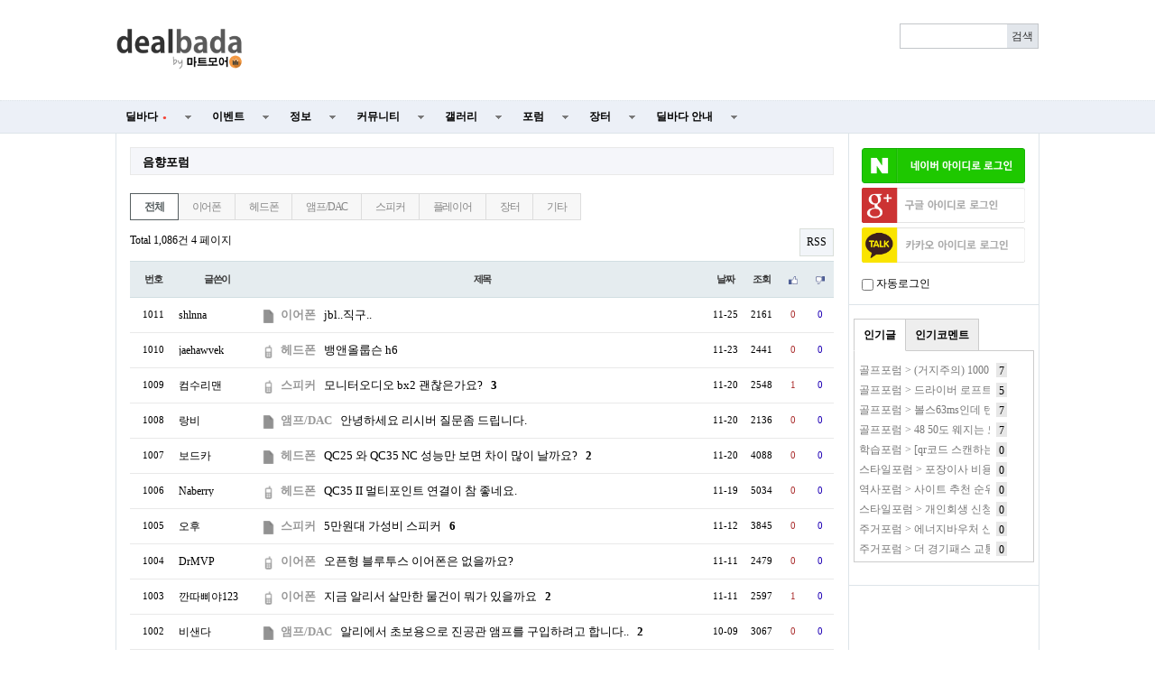

--- FILE ---
content_type: text/html; charset=utf-8
request_url: http://www.dealbada.com/bbs/board.php?bo_table=forum_audio&page=4
body_size: 15734
content:
<!doctype html>
<html lang="ko">
<head>
<meta charset="utf-8">
<meta http-equiv="imagetoolbar" content="no">
<meta http-equiv="X-UA-Compatible" content="IE=10,chrome=1">
<link rel="shortcut icon" href="//cdn.dealbada.com/img/fav_ocean.png">
<link rel="apple-touch-icon" href="//cdn.dealbada.com/img/fav_apple_ocean.png" />

<link rel="canonical" href="http://www.dealbada.com/bbs/board.php?bo_table=forum_audio" />


<meta property="og:site_name" content="딜바다"/>
<meta property="og:title" content="딜바다::음향포럼 4 페이지" />
<meta property="og:image" content="http://i.imgur.com/eE6dqWD.png" />
<meta property="og:url" content="http://www.dealbada.com/bbs/board.php?bo_table=forum_audio&page=4" />

<title>음향포럼 4 페이지 | 딜바다닷컴</title>

<link rel="stylesheet" href="//www.dealbada.com/css/font/default.css">
<link rel="stylesheet" href="//www.dealbada.com/theme/basic/skin/outlogin/basic/style.css">
<link rel="stylesheet" href="//www.dealbada.com/skin/board/basic/style.css">
<link rel="stylesheet" href="//www.dealbada.com/theme/basic/css/default.css?v=180320">
<!--[if lte IE 8]>
<script src="//www.dealbada.com/js/html5.js"></script>
<![endif]-->
<script>
// 자바스크립트에서 사용하는 전역변수 선언
var g5_url       = "//www.dealbada.com";
var g5_bbs_url   = "//www.dealbada.com/bbs";
var g5_is_member = "";
var g5_is_admin  = "";
var g5_is_mobile = "";
var g5_bo_table  = "forum_audio";
var g5_sca       = "";
var g5_editor    = "smarteditor2";
var g5_cookie_domain = "";
</script>
<script src="//www.dealbada.com/js/jquery-1.8.3.min.js"></script>
<script src="//www.dealbada.com/js/jquery.menu.js"></script>
<script src="//www.dealbada.com/js/common.js"></script>
<script src="//www.dealbada.com/js/wrest.js"></script>
<script>var blind_keyword = '';</script>
<script src="//www.dealbada.com/js/personal_blind.js"></script>
</head>
<body>


<script>
if (window.top !== window.self) window.top.location.replace(window.self.location.href);
function updateMemberInfo() {
        DealInfo.getMemberInfo('', '', '', '');
}
</script>

<!-- 상단 시작 { -->
<div id="hd">
	    <h1 id="hd_h1">음향포럼 4 페이지</h1>

    <div id="skip_to_container"><a href="#container">본문 바로가기</a></div>

    
    <div id="hd_wrapper">

        <div id="logo">
            <a href="//www.dealbada.com">
	            <!-- 
		        <img src="//www.dealbada.com/img/logo.jpg" alt="딜바다닷컴"> 
	            <img src="http://i.imgur.com/5g83vq1.png" width=140 alt="딜바다닷컴"> 
	            <img src="http://i.imgur.com/hsecFWH.png" width=140 alt="딜바다닷컴"> 
	            <img src="http://i.imgur.com/ZYFoxn2.png" width=140 alt="딜바다닷컴">

	            <img src="http://i.imgur.com/pPN1YPQ.png" width=140 alt="딜바다닷컴"> 
	            <img src="http://i.imgur.com/nlsLWvD.png" width=140 alt="딜바다닷컴"> 
	            -->
	            <img src="http://cdn.dealbada.com/data/img/dealbada_logo.png" width=140 alt="딜바다닷컴"> 
	        </a>
        </div>

        <!--<div style="float: left;padding:5px 0px 0px 40px;display: block;">
	    <img src="http://i.imgur.com/cnGqqV2.jpg" width=350 alt="메리크리스마스"> 
	    <img src="http://i.imgur.com/Sx6o9aL.gif" width=300 alt="근하신년">
        </div>-->

        <fieldset id="hd_sch">
            <legend>사이트 내 전체검색</legend>
            <!-- <form name="fsearchbox" method="get" action="//www.dealbada.com/bbs/search.php" onsubmit="return fsearchbox_submit(this);"> -->
            <form name="fsearchbox" onsubmit="return false;">
            <input type="hidden" name="sfl" value="wr_subject||wr_content">
            <input type="hidden" name="sop" value="and">
            <label for="sch_stx" class="sound_only">검색어<strong class="sound_only"> 필수</strong></label>
            <input type="text" name="stx" id="sch_stx" maxlength="20">
            <!-- <input type="submit" id="sch_submit" value="검색"> -->
            <input type="submit" id="sch_submit" value="검색" onclick="onSearchBtnClick();">
            </form>

            <script>
            $(function() {
                $("#sch_stx").keyup(function(event){
                    if(event.keyCode == 13){
                        $("#sch_submit").click();
                    }
                });
            });

            var onSearchBtnClick = function() {
                console.log("hahah");
                var keyword = fsearchbox.sch_stx.value;
                var url = "//www.dealbada.com/bbs/board_text_search.php?search=" + keyword;
                window.location = url;
                return false;
            }

            function fsearchbox_submit(f)
            {
                if (f.stx.value.length < 2) {
                    alert("검색어는 두글자 이상 입력하십시오.");
                    f.stx.select();
                    f.stx.focus();
                    return false;
                }

                // 검색에 많은 부하가 걸리는 경우 이 주석을 제거하세요.
                var cnt = 0;
                for (var i=0; i<f.stx.value.length; i++) {
                    if (f.stx.value.charAt(i) == ' ')
                        cnt++;
                }

                if (cnt > 1) {
                    alert("빠른 검색을 위하여 검색어에 공백은 한개만 입력할 수 있습니다.");
                    f.stx.select();
                    f.stx.focus();
                    return false;
                }

                return true;
            }
            </script>
        </fieldset>

        
        <ul id="tnb">
						<ins class="adsbygoogle"
			     style="display:block;width:510px;height:60px"
			     data-ad-client="ca-pub-8765837237182338"
			     data-ad-slot="9153484804"></ins>
	
			<script>
			(adsbygoogle = window.adsbygoogle || []).push({});
			</script>
			        
	                </ul>
        <!--<div style="display:block;position:absolute;width:130px;height:14px;top:60px;right:10px;padding:4px;border:1px solid #bbb;border-radius:0.5em;font-size:0.9em;text-align:center">
	        키보드 단축키 &nbsp;
	        <span style="display:inline-block;height:11px;border:1px solid #3b3c3f;border-radius:0.3em;padding:1px;background-color:#333;color:#fff">
	        0
	        </span>
	        ~
	        <span style="display:inline-block;height:11px;border:1px solid #3b3c3f;border-radius:0.3em;padding:1px;background-color:#333;color:#fff">
	        9
	        </span>
        </div>-->
    </div>

    <hr>

    <nav id="gnb">
        <h2>메인메뉴</h2>
        <ul id="gnb_1dul">
                        <li class="gnb_1dli" style="z-index:999">
                <a href="//www.dealbada.com/bbs/board.php?bo_table=deal_domestic" target="_self" class="gnb_1da">
	                딜바다<span style='margin-left:5px;color:#F44336;font-family: dotum;font-size:8px;'>●</span>	            </a>
                <ul class="gnb_2dul">
                        <li class="gnb_2dli"><a href="//www.dealbada.com/bbs/board.php?bo_table=deal_domestic" target="_self" class="gnb_2da">
                        국내핫딜                        </a></li>
                                            <li class="gnb_2dli"><a href="//www.dealbada.com/bbs/board.php?bo_table=deal_domestic_minor" target="_self" class="gnb_2da">
                        이건어때                        </a></li>
                                            <li class="gnb_2dli"><a href="//www.dealbada.com/bbs/board.php?bo_table=deal_oversea" target="_self" class="gnb_2da">
                        해외핫딜                        </a></li>
                                            <li class="gnb_2dli"><a href="//www.dealbada.com/bbs/board.php?bo_table=info_siren" target="_self" class="gnb_2da">
                        사이렌정보                        </a></li>
                                            <li class="gnb_2dli"><a href="//www.dealbada.com/bbs/board.php?bo_table=deal_request" target="_self" class="gnb_2da">
                        싸게살래요                        </a></li>
                                            <li class="gnb_2dli"><a href="//www.dealbada.com/bbs/board_hotdeal.php" target="_self" class="gnb_2da">
                        오픈마켓 핫딜                        </a></li>
                                            <li class="gnb_2dli"><a href="//www.dealbada.com/bbs/board.php?bo_table=deal_internet" target="_self" class="gnb_2da">
                        통신업체                        </a></li>
                                            <li class="gnb_2dli"><a href="//www.dealbada.com/bbs/board.php?bo_table=deal_ad" target="_self" class="gnb_2da">
                        상품홍보                        </a></li>
                    </ul>
            </li>
                        <li class="gnb_1dli" style="z-index:998">
                <a href="//www.dealbada.com/bbs/board.php?bo_table=event_free" target="_self" class="gnb_1da">
	                이벤트	            </a>
                <ul class="gnb_2dul">
                        <li class="gnb_2dli"><a href="//www.dealbada.com/bbs/board.php?bo_table=event_free" target="_self" class="gnb_2da">
                        이벤트게시판                        </a></li>
                                            <li class="gnb_2dli"><a href="//www.dealbada.com/bbs/board.php?bo_table=event_coupon" target="_self" class="gnb_2da">
                        쿠폰게시판                        </a></li>
                                            <li class="gnb_2dli"><a href="//www.dealbada.com/bbs/board_event.php" target="_self" class="gnb_2da">
                        딜바다 이벤트                        </a></li>
                                            <li class="gnb_2dli"><a href="//www.dealbada.com/bbs/board.php?bo_table=info_rcmd" target="_self" class="gnb_2da">
                        추천게시판                        </a></li>
                    </ul>
            </li>
                        <li class="gnb_1dli" style="z-index:997">
                <a href="//www.dealbada.com/bbs/board.php?bo_table=info_etc" target="_self" class="gnb_1da">
	                정보	            </a>
                <ul class="gnb_2dul">
                        <li class="gnb_2dli"><a href="//www.dealbada.com/bbs/board.php?bo_table=info_etc" target="_self" class="gnb_2da">
                        기타정보                        </a></li>
                                            <li class="gnb_2dli"><a href="//www.dealbada.com/bbs/board.php?bo_table=info_receive" target="_self" class="gnb_2da">
                        수령기                        </a></li>
                                            <li class="gnb_2dli"><a href="//www.dealbada.com/bbs/board.php?bo_table=info_review" target="_self" class="gnb_2da">
                        사용기                        </a></li>
                                            <li class="gnb_2dli"><a href="//www.dealbada.com/bbs/board_barcode.php" target="_self" class="gnb_2da">
                        바코드 생성기                        </a></li>
                    </ul>
            </li>
                        <li class="gnb_1dli" style="z-index:996">
                <a href="//www.dealbada.com/bbs/board.php?bo_table=comm_free" target="_self" class="gnb_1da">
	                커뮤니티	            </a>
                <ul class="gnb_2dul">
                        <li class="gnb_2dli"><a href="//www.dealbada.com/bbs/board.php?bo_table=comm_free" target="_self" class="gnb_2da">
                        자유게시판                        </a></li>
                                            <li class="gnb_2dli"><a href="//www.dealbada.com/bbs/board.php?bo_table=comm_humor" target="_self" class="gnb_2da">
                        유머게시판                        </a></li>
                                            <li class="gnb_2dli"><a href="//www.dealbada.com/bbs/board_link.php?type=best" target="_self" class="gnb_2da">
                        베스트게시판                        </a></li>
                                            <li class="gnb_2dli"><a href="//www.dealbada.com/bbs/board_lotto.php" target="_self" class="gnb_2da">
                        포인트 로또                        </a></li>
                                            <li class="gnb_2dli"><a href="//www.dealbada.com/bbs/board.php?bo_table=comm_hello" target="_self" class="gnb_2da">
                        가입인사                        </a></li>
                    </ul>
            </li>
                        <li class="gnb_1dli" style="z-index:995">
                <a href="//www.dealbada.com/bbs/board.php?bo_table=gal_free" target="_self" class="gnb_1da">
	                갤러리	            </a>
                <ul class="gnb_2dul">
                        <li class="gnb_2dli"><a href="//www.dealbada.com/bbs/board.php?bo_table=gal_free" target="_self" class="gnb_2da">
                        자유갤러리                        </a></li>
                                            <li class="gnb_2dli"><a href="//www.dealbada.com/bbs/board.php?bo_table=gal_sketch" target="_self" class="gnb_2da">
                        그림갤러리                        </a></li>
                    </ul>
            </li>
                        <li class="gnb_1dli" style="z-index:994">
                <a href="//www.dealbada.com/bbs/group.php?gr_id=forum" target="_self" class="gnb_1da">
	                포럼	            </a>
                <style>
.forum.gnb_2dul > li.gnb_2dli {
    width:80px;
    float:left;
    text-align:center;
    background-color: #333;
    color: white;
}
.forum.gnb_2dul .gnb_2dli > div {
    background-color: #555;
    padding:8px 0px;
    margin: 4px 2px;
}
.forum.gnb_2dul .gnb_2da {
    padding:10.5px 0px;
    margin: 0px 2px;
    text-align: center;
}
.forum.gnb_2dul .gnb_2da a {
    color: white;
    text-decoration: none;
}
.forum.gnb_2dul .rborder {
    height: 329px;
    border-right: 1px solid #444;
}
</style>
<ul class='gnb_2dul forum' style="width:640px;height:371px;margin-left:-320px;background-color:#333 !important; padding: 0px 2px;">
    <li class="gnb_2dli">
        <div>휴대폰/가전</div>
        <ul class="rborder">
            <li><a class="gnb_2da" href="//www.dealbada.com/bbs/board.php?bo_table=forum_phone" target="_self">휴대폰포럼</a></li>
            <li><a class="gnb_2da" href="//www.dealbada.com/bbs/board.php?bo_table=forum_computer" target="_self">컴퓨터포럼</a></li>
            <li><a class="gnb_2da" href="//www.dealbada.com/bbs/board.php?bo_table=forum_nas" target="_self">NAS포럼</a></li>
            <li><a class="gnb_2da" href="//www.dealbada.com/bbs/board.php?bo_table=forum_android" target="_self">안드로이드</a></li>
            <li><a class="gnb_2da" href="//www.dealbada.com/bbs/board.php?bo_table=forum_ios" target="_self">iOS포럼</a></li>
            <li><a class="gnb_2da" href="//www.dealbada.com/bbs/board.php?bo_table=forum_audio" target="_self">음향포럼</a></li>
            <li><a class="gnb_2da" href="//www.dealbada.com/bbs/board.php?bo_table=forum_appliances" target="_self">가전포럼</a></li>
        </ul>
    </li>

    <li class="gnb_2dli">
        <div>스포츠/레저</div>
        <ul class="rborder">
            <li><a class="gnb_2da" href="//www.dealbada.com/bbs/board.php?bo_table=forum_golf" target="_self">골프포럼</a></li>
            <li><a class="gnb_2da" href="//www.dealbada.com/bbs/board.php?bo_table=forum_climbing" target="_self">등산포럼</a></li>
            <li><a class="gnb_2da" href="//www.dealbada.com/bbs/board.php?bo_table=forum_baseball" target="_self">야구포럼</a></li>
            <li><a class="gnb_2da" href="//www.dealbada.com/bbs/board.php?bo_table=forum_bicycle" target="_self">자전거포럼</a></li>
            <li><a class="gnb_2da" href="//www.dealbada.com/bbs/board.php?bo_table=forum_soccer" target="_self">축구포럼</a></li>
            <li><a class="gnb_2da" href="//www.dealbada.com/bbs/board.php?bo_table=forum_camping" target="_self">캠핑포럼</a></li>
            <li><a class="gnb_2da" href="//www.dealbada.com/bbs/board.php?bo_table=forum_car" target="_self">자동차포럼</a></li>
            <li><a class="gnb_2da" href="//www.dealbada.com/bbs/board.php?bo_table=forum_bike" target="_self">바이크포럼</a></li>
            <li><a class="gnb_2da" href="//www.dealbada.com/bbs/board.php?bo_table=forum_ski" target="_self">스키/보드</a></li>
        </ul>
    </li>

    <li class="gnb_2dli">
        <div>경제/지역</div>
        <ul class="rborder">
            <li><a class="gnb_2da" href="//www.dealbada.com/bbs/board.php?bo_table=forum_money" target="_self">재테크포럼</a></li>
            <li><a class="gnb_2da" href="//www.dealbada.com/bbs/board.php?bo_table=forum_oversea" target="_self">해외포럼</a></li>
            <li><a class="gnb_2da" href="//www.dealbada.com/bbs/board.php?bo_table=forum_stock" target="_self">증권포럼</a></li>
            <li><a class="gnb_2da" href="//www.dealbada.com/bbs/board.php?bo_table=forum_land" target="_self">부동산포럼</a></li>
            <li><a class="gnb_2da" href="//www.dealbada.com/bbs/board.php?bo_table=forum_coin" target="_self">암호화폐</a></li>
        </ul>
    </li>

    <li class="gnb_2dli">
        <div>생활</div>
        <ul class="rborder">
            <li><a class="gnb_2da" href="//www.dealbada.com/bbs/board.php?bo_table=forum_animal" target="_self">동식물포럼</a></li>
            <li><a class="gnb_2da" href="//www.dealbada.com/bbs/board.php?bo_table=forum_restaurant" target="_self">맛집포럼</a></li>
            <li><a class="gnb_2da" href="//www.dealbada.com/bbs/board.php?bo_table=forum_food" target="_self">음식/요리</a></li>
            <li><a class="gnb_2da" href="//www.dealbada.com/bbs/board.php?bo_table=forum_house" target="_self">주거포럼</a></li>
            <li><a class="gnb_2da" href="//www.dealbada.com/bbs/board.php?bo_table=forum_baby" target="_self">육아포럼</a></li>
            <li><a class="gnb_2da" href="//www.dealbada.com/bbs/board.php?bo_table=forum_couple" target="_self">연애포럼</a></li>
            <li><a class="gnb_2da" href="//www.dealbada.com/bbs/board.php?bo_table=forum_travel" target="_self">여행포럼</a></li>
            <li><a class="gnb_2da" href="//www.dealbada.com/bbs/board.php?bo_table=forum_health" target="_self">건강/헬스</a></li>
        </ul>
    </li>

    <li class="gnb_2dli">
        <div>문화</div>
        <ul class="rborder">
            <li><a class="gnb_2da" href="//www.dealbada.com/bbs/board.php?bo_table=forum_music" target="_self">음악포럼</a></li>
            <li><a class="gnb_2da" href="//www.dealbada.com/bbs/board.php?bo_table=forum_movie" target="_self">영화포럼</a></li>
            <li><a class="gnb_2da" href="//www.dealbada.com/bbs/board.php?bo_table=forum_star" target="_self">연예인포럼</a></li>
            <li><a class="gnb_2da" href="//www.dealbada.com/bbs/board.php?bo_table=forum_cartoon" target="_self">만화/애니</a></li>
        </ul>
    </li>

    <li class="gnb_2dli">
        <div>취미</div>
        <ul class="rborder">
            <li><a class="gnb_2da" href="//www.dealbada.com/bbs/board.php?bo_table=forum_game" target="_self">게임포럼</a></li>
            <li><a class="gnb_2da" href="//www.dealbada.com/bbs/board.php?bo_table=forum_coffee" target="_self">커피/차</a></li>
            <li><a class="gnb_2da" href="//www.dealbada.com/bbs/board.php?bo_table=forum_alchol" target="_self">주류포럼</a></li>
            <li><a class="gnb_2da" href="//www.dealbada.com/bbs/board.php?bo_table=forum_camera" target="_self">사진/카메라</a></li>
            <li><a class="gnb_2da" href="//www.dealbada.com/bbs/board.php?bo_table=forum_watch" target="_self">시계포럼</a></li>
            <li><a class="gnb_2da" href="//www.dealbada.com/bbs/board.php?bo_table=forum_fishing" target="_self">낚시포럼</a></li>
        </ul>
    </li>

    <li class="gnb_2dli">
        <div>그룹</div>
        <ul class="rborder">
            <li><a class="gnb_2da" href="//www.dealbada.com/bbs/board.php?bo_table=forum_miz" target="_self">미즈포럼</a></li>
            <li><a class="gnb_2da" href="//www.dealbada.com/bbs/board.php?bo_table=forum_adult" target="_self">성인포럼</a></li>
            <li><a class="gnb_2da" href="//www.dealbada.com/bbs/board.php?bo_table=forum_30age" target="_self">30+ 포럼</a></li>
            <li><a class="gnb_2da" href="//www.dealbada.com/bbs/board.php?bo_table=forum_40age" target="_self">40+ 포럼</a></li>
            <li><a class="gnb_2da" href="//www.dealbada.com/bbs/board.php?bo_table=forum_developer" target="_self">개발자 포럼</a></li>
        </ul>
    </li>

    <li class="gnb_2dli">
        <div>기타</div>
        <ul>
            <li><a class="gnb_2da" href="//www.dealbada.com/bbs/board.php?bo_table=forum_history" target="_self">역사포럼</a></li>
            <li><a class="gnb_2da" href="//www.dealbada.com/bbs/board.php?bo_table=forum_job" target="_self">취업포럼</a></li>
            <li><a class="gnb_2da" href="//www.dealbada.com/bbs/board.php?bo_table=forum_style" target="_self">스타일포럼</a></li>
            <li><a class="gnb_2da" href="//www.dealbada.com/bbs/board.php?bo_table=forum_study" target="_self">학습포럼</a></li>
                    </ul>
    </li>
</ul>            </li>
                        <li class="gnb_1dli" style="z-index:993">
                <a href="//www.dealbada.com/bbs/board.php?bo_table=market_goods" target="_self" class="gnb_1da">
	                장터	            </a>
                <ul class="gnb_2dul">
                        <li class="gnb_2dli"><a href="//www.dealbada.com/bbs/board.php?bo_table=market_goods" target="_self" class="gnb_2da">
                        현물장터                        </a></li>
                                            <li class="gnb_2dli"><a href="//www.dealbada.com/bbs/board.php?bo_table=market_online" target="_self" class="gnb_2da">
                        온라인장터                        </a></li>
                                            <li class="gnb_2dli"><a href="//www.dealbada.com/bbs/board.php?bo_table=market_oversea" target="_self" class="gnb_2da">
                        해외구매장터                        </a></li>
                                            <li class="gnb_2dli"><a href="//www.dealbada.com/bbs/board.php?bo_table=martket_phone" target="_self" class="gnb_2da">
                        휴대폰장터                        </a></li>
                                            <li class="gnb_2dli"><a href="//www.dealbada.com/bbs/board.php?bo_table=market_talent" target="_self" class="gnb_2da">
                        재능장터                        </a></li>
                    </ul>
            </li>
                        <li class="gnb_1dli" style="z-index:992">
                <a href="//www.dealbada.com/bbs/board.php?bo_table=bada_notice" target="_self" class="gnb_1da">
	                딜바다 안내	            </a>
                <ul class="gnb_2dul">
                        <li class="gnb_2dli"><a href="//www.dealbada.com/bbs/board.php?bo_table=bada_notice" target="_self" class="gnb_2da">
                        공지사항                        </a></li>
                                            <li class="gnb_2dli"><a href="//www.dealbada.com/bbs/board.php?bo_table=bada_suggest" target="_self" class="gnb_2da">
                        운영참여                        </a></li>
                                            <li class="gnb_2dli"><a href="//www.dealbada.com/bbs/board.php?bo_table=bada_personal" target="_self" class="gnb_2da">
                        마이페이지                        </a></li>
                    </ul>
            </li>
                    </ul>
    </nav>
</div>
<!-- } 상단 끝 -->

<script src="//www.dealbada.com/js/hotkey3.js"></script>
<script>
var userHotkey = [1,3,2,80,8,9,71,13,61,10];
setHotkey();
</script>


<hr>

<!-- 콘텐츠 시작 { -->
<div id="wrapper">
    <div id="aside">
        
<!-- 로그인 전 아웃로그인 시작 { -->
<section id="ol_before" class="ol">
    <h2>회원로그인</h2>
    <a href="javascript:loginNaver();"><img src="https://www.dealbada.com/img/naver_login_green.png" alt="네이버 아이디로 로그인"  style="max-width: 100%;margin-bottom:5px;"></a>
			<script>
			window.onload = function() {
				// $("#autologin")[0].checked = getCookie("auto_login") == 1 ? true : false;
			};
			function getCookie(cname) {
				var name = cname + "=";
				var ca = document.cookie.split(";");
				for(var i=0; i<ca.length; i++) {
					var c = ca[i];
					while (c.charAt(0)==" ") c = c.substring(1);
					if (c.indexOf(name) == 0) return c.substring(name.length,c.length);
				}
				return "";
			}

			function loginNaver(){
				var win = window.open('https://nid.naver.com/oauth2.0/authorize?client_id=Lwj2yX91T75T3qxEfEjn&response_type=code&redirect_uri=http://www.dealbada.com&state=a1344584ee65264c473d569e25d1b49d', '_blank','width=320, height=480, toolbar=no, location=no'); 
			
				var timer = setInterval(function() {   
					if(win.closed) {  
						clearInterval(timer);
						window.location.reload();
					}  
				}, 500); 
			} 
			</script>
			<script>
function login_oauth(type,ww,wh) {
if(typeof(window.DealInfo) !== "undefined") {
if(typeof(DealInfo.googleLogin) !== "undefined" && type.indexOf("google") >= 0) {
window.DealInfo.googleLogin();
return;
}
if(typeof(DealInfo.kakaoLogin) !== "undefined" && type.indexOf("kakao") >= 0) {
window.DealInfo.kakaoLogin();
return;
}
}
var url = "//www.dealbada.com/plugin/login-oauth/login_with_" + type + ".php";
var opt = "width=" + ww + ",height=" + wh + ",left=0,top=0,scrollbars=1,toolbars=no,resizable=yes";
var win = window.open(url,type,opt);
console.log(win);
var timer = setInterval(function() {
if(win.closed) {
clearInterval(timer);
window.location.reload();
}
}, 500);
}
</script>
<input type="hidden" name="slr_url" value="//www.dealbada.com/bbs/board.php?bo_table=forum_audio&page=4">
<a href="javascript:login_oauth('google','460','640');" style=""><img src="https://i.imgur.com/hNgDjTQ.png" alt="Sign in with google" style="max-width: 100%; margin-bottom:5px;"></a><a href="javascript:login_oauth('kakao','480','680');" style=""><img src="https://i.imgur.com/UFsBso5.png" alt="Sign in with kakao" style="max-width: 100%; margin-bottom:5px;"></a>            <div style="margin-top: 10px;"><input type="checkbox" name="autologin" id="autologin" onchange="autoLoginCheck()"> 자동로그인</div>
            <script>
                function autoLoginCheck() {
                    var check = $("#autologin")[0].checked;
                    if(check)
                        if(!confirm("자동로그인을 사용하시면 다음부터 회원아이디와 비밀번호를 입력하실 필요가 없습니다.\n\n공공장소에서는 개인정보가 유출될 수 있으니 사용을 자제하여 주십시오.\n\n자동로그인을 사용하시겠습니까?")) {
                            $("#autologin")[0].checked = false;
                            return false;
                        }
                    // document.cookie = "auto_login="+(check?1:0);
                    set_cookie("auto_login", check?1:0, 1, g5_cookie_domain);
                    return true;
                }
            </script>
            </section>

<script>
$omi = $('#ol_id');
$omp = $('#ol_pw');
$omp.css('display','inline-block').css('width',104);
$omi_label = $('#ol_idlabel');
$omi_label.addClass('ol_idlabel');
$omp_label = $('#ol_pwlabel');
$omp_label.addClass('ol_pwlabel');

$(function() {
    $omi.focus(function() {
        $omi_label.css('visibility','hidden');
    });
    $omp.focus(function() {
        $omp_label.css('visibility','hidden');
    });
    $omi.blur(function() {
        $this = $(this);
        if($this.attr('id') == "ol_id" && $this.attr('value') == "") $omi_label.css('visibility','visible');
    });
    $omp.blur(function() {
        $this = $(this);
        if($this.attr('id') == "ol_pw" && $this.attr('value') == "") $omp_label.css('visibility','visible');
    });

    $("#auto_login").click(function(){
        if ($(this).is(":checked")) {
            if(!confirm("자동로그인을 사용하시면 다음부터 회원아이디와 비밀번호를 입력하실 필요가 없습니다.\n\n공공장소에서는 개인정보가 유출될 수 있으니 사용을 자제하여 주십시오.\n\n자동로그인을 사용하시겠습니까?"))
                return false;
        }
    });
});

function fhead_submit(f)
{
    return true;
}
</script>
<!-- } 로그인 전 아웃로그인 끝 -->

                <div class="dealtabs" style="margin-left:5px;margin-right:5px"><div class="dealtab"><input type="radio" id="tab-3" name="tab-group-2" checked>
          <label for="tab-3">인기글</label>
          <div class="dealcontent"><div style='margin-left:5px;margin-right:5px;'><span style='display:inline-block;width:145px;height:20px;margin-top:2px;margin-right:7px;line-height:150%;color:#777;white-space:nowrap;overflow:hidden;vertical-align:middle'><a href='//www.dealbada.com/bbs/board.php?bo_table=forum_golf&wr_id=1313637' style='color:#777' title='골프포럼 &gt; (거지주의) 1000원으로 스탠드백 레그홀더 2개 만드는 방법'>골프포럼 &gt; (거지주의) 1000원으로 스탠드백 레그홀더 2개 만드는 방법</a></span><span style='display:inline-block;height:14px;padding:0px 3px 2px 3px;line-height:150%;vertical-align:middle;background:#e7e7e7;color:#000;'>7</span></div><div style='margin-left:5px;margin-right:5px;'><span style='display:inline-block;width:145px;height:20px;margin-top:2px;margin-right:7px;line-height:150%;color:#777;white-space:nowrap;overflow:hidden;vertical-align:middle'><a href='//www.dealbada.com/bbs/board.php?bo_table=forum_golf&wr_id=1313640' style='color:#777' title='골프포럼 &gt; 드라이버 로프트 조정을 통해 원하는 구질로'>골프포럼 &gt; 드라이버 로프트 조정을 통해 원하는 구질로</a></span><span style='display:inline-block;height:14px;padding:0px 3px 2px 3px;line-height:150%;vertical-align:middle;background:#e7e7e7;color:#000;'>5</span></div><div style='margin-left:5px;margin-right:5px;'><span style='display:inline-block;width:145px;height:20px;margin-top:2px;margin-right:7px;line-height:150%;color:#777;white-space:nowrap;overflow:hidden;vertical-align:middle'><a href='//www.dealbada.com/bbs/board.php?bo_table=forum_golf&wr_id=1313579' style='color:#777' title='골프포럼 &gt; 볼스63ms인데 텐세이화이트6s쓰고있어요~ 바꿔봐야할까요?'>골프포럼 &gt; 볼스63ms인데 텐세이화이트6s쓰고있어요~ 바꿔봐야할까요?</a></span><span style='display:inline-block;height:14px;padding:0px 3px 2px 3px;line-height:150%;vertical-align:middle;background:#e7e7e7;color:#000;'>7</span></div><div style='margin-left:5px;margin-right:5px;'><span style='display:inline-block;width:145px;height:20px;margin-top:2px;margin-right:7px;line-height:150%;color:#777;white-space:nowrap;overflow:hidden;vertical-align:middle'><a href='//www.dealbada.com/bbs/board.php?bo_table=forum_golf&wr_id=1313601' style='color:#777' title='골프포럼 &gt; 48 50도 웨지는 모두 품절이네요'>골프포럼 &gt; 48 50도 웨지는 모두 품절이네요</a></span><span style='display:inline-block;height:14px;padding:0px 3px 2px 3px;line-height:150%;vertical-align:middle;background:#e7e7e7;color:#000;'>7</span></div><div style='margin-left:5px;margin-right:5px;'><span style='display:inline-block;width:145px;height:20px;margin-top:2px;margin-right:7px;line-height:150%;color:#777;white-space:nowrap;overflow:hidden;vertical-align:middle'><a href='//www.dealbada.com/bbs/board.php?bo_table=forum_study&wr_id=298687' style='color:#777' title='학습포럼 &gt; [qr코드 스캔하는 방법]QR코드 스캔하는 방법과 직접 qr코드 만들기 꿀팁!(스마트폰으로 qr코드 스캔하는 방법, qr코드 만들기 총정리)'>학습포럼 &gt; [qr코드 스캔하는 방법]QR코드 스캔하는 방법과 직접 qr코드 만들기 꿀팁!(스마트폰으로 qr코드 스캔하는 방법, qr코드 만들기 총정리)</a></span><span style='display:inline-block;height:14px;padding:0px 3px 2px 3px;line-height:150%;vertical-align:middle;background:#e7e7e7;color:#000;'>0</span></div><div style='margin-left:5px;margin-right:5px;'><span style='display:inline-block;width:145px;height:20px;margin-top:2px;margin-right:7px;line-height:150%;color:#777;white-space:nowrap;overflow:hidden;vertical-align:middle'><a href='//www.dealbada.com/bbs/board.php?bo_table=forum_style&wr_id=32708' style='color:#777' title='스타일포럼 &gt; 포장이사 비용 견적 가격비교 업체순위 베스트10'>스타일포럼 &gt; 포장이사 비용 견적 가격비교 업체순위 베스트10</a></span><span style='display:inline-block;height:14px;padding:0px 3px 2px 3px;line-height:150%;vertical-align:middle;background:#e7e7e7;color:#000;'>0</span></div><div style='margin-left:5px;margin-right:5px;'><span style='display:inline-block;width:145px;height:20px;margin-top:2px;margin-right:7px;line-height:150%;color:#777;white-space:nowrap;overflow:hidden;vertical-align:middle'><a href='//www.dealbada.com/bbs/board.php?bo_table=forum_history&wr_id=53656' style='color:#777' title='역사포럼 &gt; 사이트 추천 순위'>역사포럼 &gt; 사이트 추천 순위</a></span><span style='display:inline-block;height:14px;padding:0px 3px 2px 3px;line-height:150%;vertical-align:middle;background:#e7e7e7;color:#000;'>0</span></div><div style='margin-left:5px;margin-right:5px;'><span style='display:inline-block;width:145px;height:20px;margin-top:2px;margin-right:7px;line-height:150%;color:#777;white-space:nowrap;overflow:hidden;vertical-align:middle'><a href='//www.dealbada.com/bbs/board.php?bo_table=forum_style&wr_id=32987' style='color:#777' title='스타일포럼 &gt; 개인회생 신청자격 조건 무료조회 개인회생 비용 저렴한곳'>스타일포럼 &gt; 개인회생 신청자격 조건 무료조회 개인회생 비용 저렴한곳</a></span><span style='display:inline-block;height:14px;padding:0px 3px 2px 3px;line-height:150%;vertical-align:middle;background:#e7e7e7;color:#000;'>0</span></div><div style='margin-left:5px;margin-right:5px;'><span style='display:inline-block;width:145px;height:20px;margin-top:2px;margin-right:7px;line-height:150%;color:#777;white-space:nowrap;overflow:hidden;vertical-align:middle'><a href='//www.dealbada.com/bbs/board.php?bo_table=forum_house&wr_id=58678' style='color:#777' title='주거포럼 &gt; 에너지바우처 신청자격, 내가 받을 수 있을까?달라진 에너지바우처 신청 자격, 지원 금액까지 총정리!'>주거포럼 &gt; 에너지바우처 신청자격, 내가 받을 수 있을까?달라진 에너지바우처 신청 자격, 지원 금액까지 총정리!</a></span><span style='display:inline-block;height:14px;padding:0px 3px 2px 3px;line-height:150%;vertical-align:middle;background:#e7e7e7;color:#000;'>0</span></div><div style='margin-left:5px;margin-right:5px;'><span style='display:inline-block;width:145px;height:20px;margin-top:2px;margin-right:7px;line-height:150%;color:#777;white-space:nowrap;overflow:hidden;vertical-align:middle'><a href='//www.dealbada.com/bbs/board.php?bo_table=forum_house&wr_id=58147' style='color:#777' title='주거포럼 &gt; 더 경기패스 교통카드 조건 및 신청 방법 | 경기도민을 위한 무제한 교통비 환급'>주거포럼 &gt; 더 경기패스 교통카드 조건 및 신청 방법 | 경기도민을 위한 무제한 교통비 환급</a></span><span style='display:inline-block;height:14px;padding:0px 3px 2px 3px;line-height:150%;vertical-align:middle;background:#e7e7e7;color:#000;'>0</span></div></div></div><div class="dealtab">
          <input type="radio" id="tab-4" name="tab-group-2">
          <label for="tab-4">인기코멘트</label>
          <div class="dealcontent"><div style='margin-left:5px;margin-right:5px;'><span style='display:inline-block;width:180px;height:20px;margin-top:2px;margin-right:3px;line-height:150%;color:#777;white-space:nowrap;overflow:hidden;vertical-align:middle'><a href='//www.dealbada.com/bbs/board.php?bo_table=forum_golf&wr_id=1313551' style='color:#777' title='골프포럼 &gt; 드라이버를 바꾸시는게 확실합니다'>골프포럼 &gt; 드라이버를 바꾸시는게 확실합니다</a></span></div><div style='margin-left:5px;margin-right:5px;'><span style='display:inline-block;width:180px;height:20px;margin-top:2px;margin-right:3px;line-height:150%;color:#777;white-space:nowrap;overflow:hidden;vertical-align:middle'><a href='//www.dealbada.com/bbs/board.php?bo_table=forum_golf&wr_id=1313617' style='color:#777' title='골프포럼 &gt; 신발때문에 아픈 발에 양말 덧 씌운다고 되나요.

장갑두꺼우면 오히려 감각만 떨어지죠.'>골프포럼 &gt; 신발때문에 아픈 발에 양말 덧 씌운다고 되나요.

장갑두꺼우면 오히려 감각만 떨어지죠.</a></span></div><div style='margin-left:5px;margin-right:5px;'><span style='display:inline-block;width:180px;height:20px;margin-top:2px;margin-right:3px;line-height:150%;color:#777;white-space:nowrap;overflow:hidden;vertical-align:middle'><a href='//www.dealbada.com/bbs/board.php?bo_table=forum_golf&wr_id=1313566' style='color:#777' title='골프포럼 &gt; 둘다 좋은 퍼터긴한데 스카티카메론이 헤드무게가 묵직하긴 하죠 그거 때문에 반대로 스카티카메론만 쓰시는분도 많으세요. 저도 딱히 뉴포트가 더 예민하다는 느낌은 못받았는데 '>골프포럼 &gt; 둘다 좋은 퍼터긴한데 스카티카메론이 헤드무게가 묵직하긴 하죠 그거 때문에 반대로 스카티카메론만 쓰시는분도 많으세요. 저도 딱히 뉴포트가 더 예민하다는 느낌은 못받았는데 </a></span></div><div style='margin-left:5px;margin-right:5px;'><span style='display:inline-block;width:180px;height:20px;margin-top:2px;margin-right:3px;line-height:150%;color:#777;white-space:nowrap;overflow:hidden;vertical-align:middle'><a href='//www.dealbada.com/bbs/board.php?bo_table=forum_golf&wr_id=1313580' style='color:#777' title='골프포럼 &gt; 뱅퀴시 3s 써보세요 가벼워서 다루기도 쉽고 볼스도 약간 늘어납니다'>골프포럼 &gt; 뱅퀴시 3s 써보세요 가벼워서 다루기도 쉽고 볼스도 약간 늘어납니다</a></span></div><div style='margin-left:5px;margin-right:5px;'><span style='display:inline-block;width:180px;height:20px;margin-top:2px;margin-right:3px;line-height:150%;color:#777;white-space:nowrap;overflow:hidden;vertical-align:middle'><a href='//www.dealbada.com/bbs/board.php?bo_table=forum_golf&wr_id=1313581' style='color:#777' title='골프포럼 &gt; 텐세이 타감이 마음에 들어서 계속 텐세이를 고집하시는거고 평균이 63이시라면 5S 다운그레이드는 추천드리는데 화이트보다 오렌지 추천드립니다. 오렌지 1K의 경우 무게는 좀 더 '>골프포럼 &gt; 텐세이 타감이 마음에 들어서 계속 텐세이를 고집하시는거고 평균이 63이시라면 5S 다운그레이드는 추천드리는데 화이트보다 오렌지 추천드립니다. 오렌지 1K의 경우 무게는 좀 더 </a></span></div><div style='margin-left:5px;margin-right:5px;'><span style='display:inline-block;width:180px;height:20px;margin-top:2px;margin-right:3px;line-height:150%;color:#777;white-space:nowrap;overflow:hidden;vertical-align:middle'><a href='//www.dealbada.com/bbs/board.php?bo_table=forum_golf&wr_id=1313589' style='color:#777' title='골프포럼 &gt; 쓰는데 큰 문제가 없다면 바꿀 이유는 없고 
비거리면에서 조금이라도 이득을 보고싶다면
바꿀이유가 있고 그렇죠 ^^'>골프포럼 &gt; 쓰는데 큰 문제가 없다면 바꿀 이유는 없고 
비거리면에서 조금이라도 이득을 보고싶다면
바꿀이유가 있고 그렇죠 ^^</a></span></div><div style='margin-left:5px;margin-right:5px;'><span style='display:inline-block;width:180px;height:20px;margin-top:2px;margin-right:3px;line-height:150%;color:#777;white-space:nowrap;overflow:hidden;vertical-align:middle'><a href='//www.dealbada.com/bbs/board.php?bo_table=forum_golf&wr_id=1313594' style='color:#777' title='골프포럼 &gt; 3번입니다.'>골프포럼 &gt; 3번입니다.</a></span></div><div style='margin-left:5px;margin-right:5px;'><span style='display:inline-block;width:180px;height:20px;margin-top:2px;margin-right:3px;line-height:150%;color:#777;white-space:nowrap;overflow:hidden;vertical-align:middle'><a href='//www.dealbada.com/bbs/board.php?bo_table=forum_golf&wr_id=1313599' style='color:#777' title='골프포럼 &gt; 3번인데, 보통 60도 측정법이라는걸 씁니다. 상세한건 검색요~!!'>골프포럼 &gt; 3번인데, 보통 60도 측정법이라는걸 씁니다. 상세한건 검색요~!!</a></span></div><div style='margin-left:5px;margin-right:5px;'><span style='display:inline-block;width:180px;height:20px;margin-top:2px;margin-right:3px;line-height:150%;color:#777;white-space:nowrap;overflow:hidden;vertical-align:middle'><a href='//www.dealbada.com/bbs/board.php?bo_table=forum_golf&wr_id=1313600' style='color:#777' title='골프포럼 &gt; 현재 후반에도 안 무거우시면 바꿔야할 이유는 전혀 없습니다만, 왠지 바꾸고 싶다는 생각이 드셨으면 바꾸시는게 정답이죠.

어떤걸로 바꾸는지는.. 지금 채가 적당해보이기 때문'>골프포럼 &gt; 현재 후반에도 안 무거우시면 바꿔야할 이유는 전혀 없습니다만, 왠지 바꾸고 싶다는 생각이 드셨으면 바꾸시는게 정답이죠.

어떤걸로 바꾸는지는.. 지금 채가 적당해보이기 때문</a></span></div><div style='margin-left:5px;margin-right:5px;'><span style='display:inline-block;width:180px;height:20px;margin-top:2px;margin-right:3px;line-height:150%;color:#777;white-space:nowrap;overflow:hidden;vertical-align:middle'><a href='//www.dealbada.com/bbs/board.php?bo_table=forum_golf&wr_id=1313612' style='color:#777' title='골프포럼 &gt; 다골95가 ns 950에 비하면 물렁해요.
예민한 분이시면 시타를 해보시구 결정하시는게 답인데
멋은 확실히 다골 투어이슈가 납니다.'>골프포럼 &gt; 다골95가 ns 950에 비하면 물렁해요.
예민한 분이시면 시타를 해보시구 결정하시는게 답인데
멋은 확실히 다골 투어이슈가 납니다.</a></span></div></div></div></div><div style='border-bottom:1px solid #dde4e9;height:0px'></div>
		<!--<a href="http://www.dealbada.com/bbs/board_lotto.php">
        <img style="padding:5px;" src="http://cdn.dealbada.com/data/img/banner_point_lotto.jpg" width="96%" alt="딜바다 포인트로또"><br>
		</a>-->

        
<style>
table.type10 {
    border-collapse: collapse;
    text-align: left;
    line-height: 1.5;
    border-top: 1px solid #ccc;
    border-bottom: 1px solid #ccc;
    margin: 10px 10px;
}
table.type10 thead th {
    padding: 5px;
    font-weight: bold;
    vertical-align: middle;
    color: #fff;
    background: #e7708d;
    margin: 10px 10px;
}
table.type10 tbody th {
    padding: 5px;
    text-align: center;
}
table.type10 td {
    padding: 5px;
    vertical-align: middle;
}
table.type10 .even {
    background: #fdf3f5;
}
</style>

        		
		
        <center><br>
        <!-- 딜바다 사이드 -->
        <!--<ins class="adsbygoogle"
             style="display:inline-block;width:200px;height:200px;margin-left:5px;"
             data-ad-client="ca-pub-8765837237182338"
             data-ad-slot="7024544408"></ins>-->

		<!-- 딜바다 사이드 300x600 -->
		<!--<ins class="adsbygoogle"
		     style="display:inline-block;width:300px;height:600px"
		     data-ad-client="ca-pub-8765837237182338"
		     data-ad-slot="4723285205"></ins>-->

		<!-- 딜바다 자동반응 -->
		<ins class="adsbygoogle"
		     style="display:block;width:200px;height:600px"
		     data-ad-client="ca-pub-8765837237182338"
		     data-ad-slot="9153484804"
		     data-ad-format="auto"></ins>

        <script>
        (adsbygoogle = window.adsbygoogle || []).push({});
        </script>
        </center>
		
		

        
    </div>
    <div id="container">
        
<h2 id="container_title">
<div class="breadcrumb"><span class="left">
<a href='//www.dealbada.com/bbs/board.php?bo_table=forum_audio' style='text-decoration:none'>음향포럼</a></span><span class="sound_only"> 목록</span>
<span class="right">
</span>
</div>
</h2>

<!-- &nbsp;&nbsp;&nbsp;<a href="http://www.dealbada.com/bbs/board.php?bo_table=comm_free&wr_id=1536488"><span style="color:#b31313;font-size:1.1em">[ 공지 ] 포럼 게시글 푸시 알람 안내</span></a><br><br> -->




<!-- 게시판 목록 시작 { -->
<div id="bo_list" style="width:100%">

    <!-- 게시판 카테고리 시작 { -->
        <nav id="bo_cate">
        <!--<h2>음향포럼 카테고리</h2>-->
        <ul id="bo_cate_ul">
            <li><a href="//www.dealbada.com/bbs/board.php?bo_table=forum_audio" id="bo_cate_on">전체</a></li><li><a href="//www.dealbada.com/bbs/board.php?bo_table=forum_audio&amp;sca=%EC%9D%B4%EC%96%B4%ED%8F%B0">이어폰</a></li><li><a href="//www.dealbada.com/bbs/board.php?bo_table=forum_audio&amp;sca=%ED%97%A4%EB%93%9C%ED%8F%B0">헤드폰</a></li><li><a href="//www.dealbada.com/bbs/board.php?bo_table=forum_audio&amp;sca=%EC%95%B0%ED%94%84%2FDAC">앰프/DAC</a></li><li><a href="//www.dealbada.com/bbs/board.php?bo_table=forum_audio&amp;sca=%EC%8A%A4%ED%94%BC%EC%BB%A4">스피커</a></li><li><a href="//www.dealbada.com/bbs/board.php?bo_table=forum_audio&amp;sca=%ED%94%8C%EB%A0%88%EC%9D%B4%EC%96%B4">플레이어</a></li><li><a href="//www.dealbada.com/bbs/board.php?bo_table=forum_audio&amp;sca=%EC%9E%A5%ED%84%B0">장터</a></li><li><a href="//www.dealbada.com/bbs/board.php?bo_table=forum_audio&amp;sca=%EA%B8%B0%ED%83%80">기타</a></li>        </ul>
    </nav>
        <!-- } 게시판 카테고리 끝 -->

    
    <!-- 게시판 페이지 정보 및 버튼 시작 { -->
    <div class="bo_fx">
        <div id="bo_list_total">
            <span>Total 1,086건</span>
            4 페이지
        </div>

                <ul class="btn_bo_user">
            	                    <li><a href="./rss.php?bo_table=forum_audio" class="btn_b01">RSS</a></li>                                </ul>
            </div>
    <!-- } 게시판 페이지 정보 및 버튼 끝 -->

    <form name="fboardlist" id="fboardlist" action="./board_list_update.php" onsubmit="return fboardlist_submit(this);" method="post">
    <input type="hidden" name="bo_table" value="forum_audio">
    <input type="hidden" name="sfl" value="">
    <input type="hidden" name="stx" value="">
    <input type="hidden" name="spt" value="">
    <input type="hidden" name="sca" value="">
    <input type="hidden" name="sst" value="wr_num, wr_reply">
    <input type="hidden" name="sod" value="">
    <input type="hidden" name="page" value="4">
    <input type="hidden" name="sw" value="">

    <div class="tbl_head01 tbl_wrap">
        <table class="hoverTable">
        <caption>음향포럼 목록</caption>
        <thead>
        <tr>
            <th scope="col">번호</th>
                        <th scope="col">글쓴이</th>
            <th scope="col">제목</th>
            <th scope="col">
                <!--<a href="/bbs/board.php?bo_table=forum_audio&amp;sop=and&amp;sst=wr_datetime&amp;sod=desc&amp;sfl=&amp;stx=&amp;page=4">날짜</a>-->
                날짜
            </th>
                        <th scope="col">
                <!--<a href="/bbs/board.php?bo_table=forum_audio&amp;sop=and&amp;sst=wr_hit&amp;sod=desc&amp;sfl=&amp;stx=&amp;page=4">조회</a>-->
                조회
            </th>
                                    <th scope="col"><img src="http://cdn.dealbada.com/data/img/thumb_up.png" height=9></th>            <th scope="col"><img src="http://cdn.dealbada.com/data/img/thumb_down.png" height=9></th>        </tr>
        </thead>
        <tbody>
            <style>
                tr.best_article { background: #f9f9ff !important; }
                tr.best_article:hover { background: #f0f0ff !important; }
            </style>
                <tr class="">
            <td class="td_num">
            1011            </td>
                        <td class="td_name sv_use"><span class="sv_wrap">
<a href="//www.dealbada.com/bbs/profile.php?mb_nick=shlnna" class="sv_member" title="shlnna 자기소개" target="_blank" onclick="return false;"><div class="div_nickname"> shlnna</div></a>
<span class="sv">
<a href="//www.dealbada.com/bbs/memo_form.php?me_recv_mb_nick=shlnna" onclick="win_memo(this.href); return false;">쪽지보내기</a>
<a href="//www.dealbada.com/bbs/profile.php?mb_nick=shlnna" onclick="win_profile(this.href); return false;">자기소개</a>
<a href="//www.dealbada.com/bbs/board.php?bo_table=forum_audio&amp;sca=&amp;sfl=mb_nick,1&amp;stx=shlnna">아이디로 검색</a>
</span>

<noscript class="sv_nojs"><span class="sv">
<a href="//www.dealbada.com/bbs/memo_form.php?me_recv_mb_nick=shlnna" onclick="win_memo(this.href); return false;">쪽지보내기</a>
<a href="//www.dealbada.com/bbs/profile.php?mb_nick=shlnna" onclick="win_profile(this.href); return false;">자기소개</a>
<a href="//www.dealbada.com/bbs/board.php?bo_table=forum_audio&amp;sca=&amp;sfl=mb_nick,1&amp;stx=shlnna">아이디로 검색</a>
</span>
</noscript></span></td>
            <!--<td class="td_name sv_use">
                <span style="display:inline-block;width:15px;height:20px;vertical-align:middle">
                                </span>
                <span style="display:inline-block;width:65px;height:20px;vertical-align:middle;overflow:hidden;white-space:nowrap;text-overflow:ellipsis;">
                <span class="sv_wrap">
<a href="//www.dealbada.com/bbs/profile.php?mb_nick=shlnna" class="sv_member" title="shlnna 자기소개" target="_blank" onclick="return false;"><div class="div_nickname"> shlnna</div></a>
<span class="sv">
<a href="//www.dealbada.com/bbs/memo_form.php?me_recv_mb_nick=shlnna" onclick="win_memo(this.href); return false;">쪽지보내기</a>
<a href="//www.dealbada.com/bbs/profile.php?mb_nick=shlnna" onclick="win_profile(this.href); return false;">자기소개</a>
<a href="//www.dealbada.com/bbs/board.php?bo_table=forum_audio&amp;sca=&amp;sfl=mb_nick,1&amp;stx=shlnna">아이디로 검색</a>
</span>

<noscript class="sv_nojs"><span class="sv">
<a href="//www.dealbada.com/bbs/memo_form.php?me_recv_mb_nick=shlnna" onclick="win_memo(this.href); return false;">쪽지보내기</a>
<a href="//www.dealbada.com/bbs/profile.php?mb_nick=shlnna" onclick="win_profile(this.href); return false;">자기소개</a>
<a href="//www.dealbada.com/bbs/board.php?bo_table=forum_audio&amp;sca=&amp;sfl=mb_nick,1&amp;stx=shlnna">아이디로 검색</a>
</span>
</noscript></span>                </span>
            </td>-->
            
            <td class="td_subject">
                <img src='http://i.imgur.com/QaQyKkW.png' width=15>&nbsp;                <a href="//www.dealbada.com/bbs/board.php?bo_table=forum_audio&amp;sca=%EC%9D%B4%EC%96%B4%ED%8F%B0" class="bo_cate_link">이어폰&nbsp;&nbsp;</a>
                
                <a href="//www.dealbada.com/bbs/board.php?bo_table=forum_audio&amp;wr_id=5668&page=4">
                    jbl..직구..                                    </a>

                            </td>
            <td class="td_date">11-25</td>
                        <td class="td_num_v">2161</td>
                                    <td class="td_num_h">
            <span style="color:#ac3131;">
            0            </span></td>            <td class="td_num_g" style="color:#1f00b5">0</td>        </tr>
                <tr class="">
            <td class="td_num">
            1010            </td>
                        <td class="td_name sv_use"><span class="sv_wrap">
<a href="//www.dealbada.com/bbs/profile.php?mb_nick=jaehawvek" class="sv_member" title="jaehawvek 자기소개" target="_blank" onclick="return false;"><div class="div_nickname"> jaehawvek</div></a>
<span class="sv">
<a href="//www.dealbada.com/bbs/memo_form.php?me_recv_mb_nick=jaehawvek" onclick="win_memo(this.href); return false;">쪽지보내기</a>
<a href="//www.dealbada.com/bbs/profile.php?mb_nick=jaehawvek" onclick="win_profile(this.href); return false;">자기소개</a>
<a href="//www.dealbada.com/bbs/board.php?bo_table=forum_audio&amp;sca=&amp;sfl=mb_nick,1&amp;stx=jaehawvek">아이디로 검색</a>
</span>

<noscript class="sv_nojs"><span class="sv">
<a href="//www.dealbada.com/bbs/memo_form.php?me_recv_mb_nick=jaehawvek" onclick="win_memo(this.href); return false;">쪽지보내기</a>
<a href="//www.dealbada.com/bbs/profile.php?mb_nick=jaehawvek" onclick="win_profile(this.href); return false;">자기소개</a>
<a href="//www.dealbada.com/bbs/board.php?bo_table=forum_audio&amp;sca=&amp;sfl=mb_nick,1&amp;stx=jaehawvek">아이디로 검색</a>
</span>
</noscript></span></td>
            <!--<td class="td_name sv_use">
                <span style="display:inline-block;width:15px;height:20px;vertical-align:middle">
                                </span>
                <span style="display:inline-block;width:65px;height:20px;vertical-align:middle;overflow:hidden;white-space:nowrap;text-overflow:ellipsis;">
                <span class="sv_wrap">
<a href="//www.dealbada.com/bbs/profile.php?mb_nick=jaehawvek" class="sv_member" title="jaehawvek 자기소개" target="_blank" onclick="return false;"><div class="div_nickname"> jaehawvek</div></a>
<span class="sv">
<a href="//www.dealbada.com/bbs/memo_form.php?me_recv_mb_nick=jaehawvek" onclick="win_memo(this.href); return false;">쪽지보내기</a>
<a href="//www.dealbada.com/bbs/profile.php?mb_nick=jaehawvek" onclick="win_profile(this.href); return false;">자기소개</a>
<a href="//www.dealbada.com/bbs/board.php?bo_table=forum_audio&amp;sca=&amp;sfl=mb_nick,1&amp;stx=jaehawvek">아이디로 검색</a>
</span>

<noscript class="sv_nojs"><span class="sv">
<a href="//www.dealbada.com/bbs/memo_form.php?me_recv_mb_nick=jaehawvek" onclick="win_memo(this.href); return false;">쪽지보내기</a>
<a href="//www.dealbada.com/bbs/profile.php?mb_nick=jaehawvek" onclick="win_profile(this.href); return false;">자기소개</a>
<a href="//www.dealbada.com/bbs/board.php?bo_table=forum_audio&amp;sca=&amp;sfl=mb_nick,1&amp;stx=jaehawvek">아이디로 검색</a>
</span>
</noscript></span>                </span>
            </td>-->
            
            <td class="td_subject">
                <img src='http://i.imgur.com/VDc6smd.png' width=15>&nbsp;                <a href="//www.dealbada.com/bbs/board.php?bo_table=forum_audio&amp;sca=%ED%97%A4%EB%93%9C%ED%8F%B0" class="bo_cate_link">헤드폰&nbsp;&nbsp;</a>
                
                <a href="//www.dealbada.com/bbs/board.php?bo_table=forum_audio&amp;wr_id=5667&page=4">
                    뱅앤올룹슨 h6                                    </a>

                            </td>
            <td class="td_date">11-23</td>
                        <td class="td_num_v">2441</td>
                                    <td class="td_num_h">
            <span style="color:#ac3131;">
            0            </span></td>            <td class="td_num_g" style="color:#1f00b5">0</td>        </tr>
                <tr class="">
            <td class="td_num">
            1009            </td>
                        <td class="td_name sv_use"><span class="sv_wrap">
<a href="//www.dealbada.com/bbs/profile.php?mb_nick=컴수리맨" class="sv_member" title="컴수리맨 자기소개" target="_blank" onclick="return false;"><div class="div_nickname"> 컴수리맨</div></a>
<span class="sv">
<a href="//www.dealbada.com/bbs/memo_form.php?me_recv_mb_nick=컴수리맨" onclick="win_memo(this.href); return false;">쪽지보내기</a>
<a href="//www.dealbada.com/bbs/profile.php?mb_nick=컴수리맨" onclick="win_profile(this.href); return false;">자기소개</a>
<a href="//www.dealbada.com/bbs/board.php?bo_table=forum_audio&amp;sca=&amp;sfl=mb_nick,1&amp;stx=컴수리맨">아이디로 검색</a>
</span>

<noscript class="sv_nojs"><span class="sv">
<a href="//www.dealbada.com/bbs/memo_form.php?me_recv_mb_nick=컴수리맨" onclick="win_memo(this.href); return false;">쪽지보내기</a>
<a href="//www.dealbada.com/bbs/profile.php?mb_nick=컴수리맨" onclick="win_profile(this.href); return false;">자기소개</a>
<a href="//www.dealbada.com/bbs/board.php?bo_table=forum_audio&amp;sca=&amp;sfl=mb_nick,1&amp;stx=컴수리맨">아이디로 검색</a>
</span>
</noscript></span></td>
            <!--<td class="td_name sv_use">
                <span style="display:inline-block;width:15px;height:20px;vertical-align:middle">
                                </span>
                <span style="display:inline-block;width:65px;height:20px;vertical-align:middle;overflow:hidden;white-space:nowrap;text-overflow:ellipsis;">
                <span class="sv_wrap">
<a href="//www.dealbada.com/bbs/profile.php?mb_nick=컴수리맨" class="sv_member" title="컴수리맨 자기소개" target="_blank" onclick="return false;"><div class="div_nickname"> 컴수리맨</div></a>
<span class="sv">
<a href="//www.dealbada.com/bbs/memo_form.php?me_recv_mb_nick=컴수리맨" onclick="win_memo(this.href); return false;">쪽지보내기</a>
<a href="//www.dealbada.com/bbs/profile.php?mb_nick=컴수리맨" onclick="win_profile(this.href); return false;">자기소개</a>
<a href="//www.dealbada.com/bbs/board.php?bo_table=forum_audio&amp;sca=&amp;sfl=mb_nick,1&amp;stx=컴수리맨">아이디로 검색</a>
</span>

<noscript class="sv_nojs"><span class="sv">
<a href="//www.dealbada.com/bbs/memo_form.php?me_recv_mb_nick=컴수리맨" onclick="win_memo(this.href); return false;">쪽지보내기</a>
<a href="//www.dealbada.com/bbs/profile.php?mb_nick=컴수리맨" onclick="win_profile(this.href); return false;">자기소개</a>
<a href="//www.dealbada.com/bbs/board.php?bo_table=forum_audio&amp;sca=&amp;sfl=mb_nick,1&amp;stx=컴수리맨">아이디로 검색</a>
</span>
</noscript></span>                </span>
            </td>-->
            
            <td class="td_subject">
                <img src='http://i.imgur.com/VDc6smd.png' width=15>&nbsp;                <a href="//www.dealbada.com/bbs/board.php?bo_table=forum_audio&amp;sca=%EC%8A%A4%ED%94%BC%EC%BB%A4" class="bo_cate_link">스피커&nbsp;&nbsp;</a>
                
                <a href="//www.dealbada.com/bbs/board.php?bo_table=forum_audio&amp;wr_id=5666&page=4">
                    모니터오디오 bx2 괜찮은가요?                    <span class="sound_only">댓글</span>&nbsp;<span class="cnt_cmt">3</span><span class="sound_only">개</span>                </a>

                            </td>
            <td class="td_date">11-20</td>
                        <td class="td_num_v">2548</td>
                                    <td class="td_num_h">
            <span style="color:#ac3131;">
            1            </span></td>            <td class="td_num_g" style="color:#1f00b5">0</td>        </tr>
                <tr class="">
            <td class="td_num">
            1008            </td>
                        <td class="td_name sv_use"><span class="sv_wrap">
<a href="//www.dealbada.com/bbs/profile.php?mb_nick=랑비" class="sv_member" title="랑비 자기소개" target="_blank" onclick="return false;"><div class="div_nickname"> 랑비</div></a>
<span class="sv">
<a href="//www.dealbada.com/bbs/memo_form.php?me_recv_mb_nick=랑비" onclick="win_memo(this.href); return false;">쪽지보내기</a>
<a href="//www.dealbada.com/bbs/profile.php?mb_nick=랑비" onclick="win_profile(this.href); return false;">자기소개</a>
<a href="//www.dealbada.com/bbs/board.php?bo_table=forum_audio&amp;sca=&amp;sfl=mb_nick,1&amp;stx=랑비">아이디로 검색</a>
</span>

<noscript class="sv_nojs"><span class="sv">
<a href="//www.dealbada.com/bbs/memo_form.php?me_recv_mb_nick=랑비" onclick="win_memo(this.href); return false;">쪽지보내기</a>
<a href="//www.dealbada.com/bbs/profile.php?mb_nick=랑비" onclick="win_profile(this.href); return false;">자기소개</a>
<a href="//www.dealbada.com/bbs/board.php?bo_table=forum_audio&amp;sca=&amp;sfl=mb_nick,1&amp;stx=랑비">아이디로 검색</a>
</span>
</noscript></span></td>
            <!--<td class="td_name sv_use">
                <span style="display:inline-block;width:15px;height:20px;vertical-align:middle">
                                </span>
                <span style="display:inline-block;width:65px;height:20px;vertical-align:middle;overflow:hidden;white-space:nowrap;text-overflow:ellipsis;">
                <span class="sv_wrap">
<a href="//www.dealbada.com/bbs/profile.php?mb_nick=랑비" class="sv_member" title="랑비 자기소개" target="_blank" onclick="return false;"><div class="div_nickname"> 랑비</div></a>
<span class="sv">
<a href="//www.dealbada.com/bbs/memo_form.php?me_recv_mb_nick=랑비" onclick="win_memo(this.href); return false;">쪽지보내기</a>
<a href="//www.dealbada.com/bbs/profile.php?mb_nick=랑비" onclick="win_profile(this.href); return false;">자기소개</a>
<a href="//www.dealbada.com/bbs/board.php?bo_table=forum_audio&amp;sca=&amp;sfl=mb_nick,1&amp;stx=랑비">아이디로 검색</a>
</span>

<noscript class="sv_nojs"><span class="sv">
<a href="//www.dealbada.com/bbs/memo_form.php?me_recv_mb_nick=랑비" onclick="win_memo(this.href); return false;">쪽지보내기</a>
<a href="//www.dealbada.com/bbs/profile.php?mb_nick=랑비" onclick="win_profile(this.href); return false;">자기소개</a>
<a href="//www.dealbada.com/bbs/board.php?bo_table=forum_audio&amp;sca=&amp;sfl=mb_nick,1&amp;stx=랑비">아이디로 검색</a>
</span>
</noscript></span>                </span>
            </td>-->
            
            <td class="td_subject">
                <img src='http://i.imgur.com/QaQyKkW.png' width=15>&nbsp;                <a href="//www.dealbada.com/bbs/board.php?bo_table=forum_audio&amp;sca=%EC%95%B0%ED%94%84%2FDAC" class="bo_cate_link">앰프/DAC&nbsp;&nbsp;</a>
                
                <a href="//www.dealbada.com/bbs/board.php?bo_table=forum_audio&amp;wr_id=5664&page=4">
                    안녕하세요 리시버 질문좀 드립니다.                                    </a>

                            </td>
            <td class="td_date">11-20</td>
                        <td class="td_num_v">2136</td>
                                    <td class="td_num_h">
            <span style="color:#ac3131;">
            0            </span></td>            <td class="td_num_g" style="color:#1f00b5">0</td>        </tr>
                <tr class="">
            <td class="td_num">
            1007            </td>
                        <td class="td_name sv_use"><span class="sv_wrap">
<a href="//www.dealbada.com/bbs/profile.php?mb_nick=보드카" class="sv_member" title="보드카 자기소개" target="_blank" onclick="return false;"><div class="div_nickname"> 보드카</div></a>
<span class="sv">
<a href="//www.dealbada.com/bbs/memo_form.php?me_recv_mb_nick=보드카" onclick="win_memo(this.href); return false;">쪽지보내기</a>
<a href="//www.dealbada.com/bbs/profile.php?mb_nick=보드카" onclick="win_profile(this.href); return false;">자기소개</a>
<a href="//www.dealbada.com/bbs/board.php?bo_table=forum_audio&amp;sca=&amp;sfl=mb_nick,1&amp;stx=보드카">아이디로 검색</a>
</span>

<noscript class="sv_nojs"><span class="sv">
<a href="//www.dealbada.com/bbs/memo_form.php?me_recv_mb_nick=보드카" onclick="win_memo(this.href); return false;">쪽지보내기</a>
<a href="//www.dealbada.com/bbs/profile.php?mb_nick=보드카" onclick="win_profile(this.href); return false;">자기소개</a>
<a href="//www.dealbada.com/bbs/board.php?bo_table=forum_audio&amp;sca=&amp;sfl=mb_nick,1&amp;stx=보드카">아이디로 검색</a>
</span>
</noscript></span></td>
            <!--<td class="td_name sv_use">
                <span style="display:inline-block;width:15px;height:20px;vertical-align:middle">
                                </span>
                <span style="display:inline-block;width:65px;height:20px;vertical-align:middle;overflow:hidden;white-space:nowrap;text-overflow:ellipsis;">
                <span class="sv_wrap">
<a href="//www.dealbada.com/bbs/profile.php?mb_nick=보드카" class="sv_member" title="보드카 자기소개" target="_blank" onclick="return false;"><div class="div_nickname"> 보드카</div></a>
<span class="sv">
<a href="//www.dealbada.com/bbs/memo_form.php?me_recv_mb_nick=보드카" onclick="win_memo(this.href); return false;">쪽지보내기</a>
<a href="//www.dealbada.com/bbs/profile.php?mb_nick=보드카" onclick="win_profile(this.href); return false;">자기소개</a>
<a href="//www.dealbada.com/bbs/board.php?bo_table=forum_audio&amp;sca=&amp;sfl=mb_nick,1&amp;stx=보드카">아이디로 검색</a>
</span>

<noscript class="sv_nojs"><span class="sv">
<a href="//www.dealbada.com/bbs/memo_form.php?me_recv_mb_nick=보드카" onclick="win_memo(this.href); return false;">쪽지보내기</a>
<a href="//www.dealbada.com/bbs/profile.php?mb_nick=보드카" onclick="win_profile(this.href); return false;">자기소개</a>
<a href="//www.dealbada.com/bbs/board.php?bo_table=forum_audio&amp;sca=&amp;sfl=mb_nick,1&amp;stx=보드카">아이디로 검색</a>
</span>
</noscript></span>                </span>
            </td>-->
            
            <td class="td_subject">
                <img src='http://i.imgur.com/QaQyKkW.png' width=15>&nbsp;                <a href="//www.dealbada.com/bbs/board.php?bo_table=forum_audio&amp;sca=%ED%97%A4%EB%93%9C%ED%8F%B0" class="bo_cate_link">헤드폰&nbsp;&nbsp;</a>
                
                <a href="//www.dealbada.com/bbs/board.php?bo_table=forum_audio&amp;wr_id=5662&page=4">
                    QC25 와 QC35 NC 성능만 보면 차이 많이 날까요?                    <span class="sound_only">댓글</span>&nbsp;<span class="cnt_cmt">2</span><span class="sound_only">개</span>                </a>

                            </td>
            <td class="td_date">11-20</td>
                        <td class="td_num_v">4088</td>
                                    <td class="td_num_h">
            <span style="color:#ac3131;">
            0            </span></td>            <td class="td_num_g" style="color:#1f00b5">0</td>        </tr>
                <tr class="">
            <td class="td_num">
            1006            </td>
                        <td class="td_name sv_use"><span class="sv_wrap">
<a href="//www.dealbada.com/bbs/profile.php?mb_nick=Naberry" class="sv_member" title="Naberry 자기소개" target="_blank" onclick="return false;"><div class="div_nickname"> Naberry</div></a>
<span class="sv">
<a href="//www.dealbada.com/bbs/memo_form.php?me_recv_mb_nick=Naberry" onclick="win_memo(this.href); return false;">쪽지보내기</a>
<a href="//www.dealbada.com/bbs/profile.php?mb_nick=Naberry" onclick="win_profile(this.href); return false;">자기소개</a>
<a href="//www.dealbada.com/bbs/board.php?bo_table=forum_audio&amp;sca=&amp;sfl=mb_nick,1&amp;stx=Naberry">아이디로 검색</a>
</span>

<noscript class="sv_nojs"><span class="sv">
<a href="//www.dealbada.com/bbs/memo_form.php?me_recv_mb_nick=Naberry" onclick="win_memo(this.href); return false;">쪽지보내기</a>
<a href="//www.dealbada.com/bbs/profile.php?mb_nick=Naberry" onclick="win_profile(this.href); return false;">자기소개</a>
<a href="//www.dealbada.com/bbs/board.php?bo_table=forum_audio&amp;sca=&amp;sfl=mb_nick,1&amp;stx=Naberry">아이디로 검색</a>
</span>
</noscript></span></td>
            <!--<td class="td_name sv_use">
                <span style="display:inline-block;width:15px;height:20px;vertical-align:middle">
                                </span>
                <span style="display:inline-block;width:65px;height:20px;vertical-align:middle;overflow:hidden;white-space:nowrap;text-overflow:ellipsis;">
                <span class="sv_wrap">
<a href="//www.dealbada.com/bbs/profile.php?mb_nick=Naberry" class="sv_member" title="Naberry 자기소개" target="_blank" onclick="return false;"><div class="div_nickname"> Naberry</div></a>
<span class="sv">
<a href="//www.dealbada.com/bbs/memo_form.php?me_recv_mb_nick=Naberry" onclick="win_memo(this.href); return false;">쪽지보내기</a>
<a href="//www.dealbada.com/bbs/profile.php?mb_nick=Naberry" onclick="win_profile(this.href); return false;">자기소개</a>
<a href="//www.dealbada.com/bbs/board.php?bo_table=forum_audio&amp;sca=&amp;sfl=mb_nick,1&amp;stx=Naberry">아이디로 검색</a>
</span>

<noscript class="sv_nojs"><span class="sv">
<a href="//www.dealbada.com/bbs/memo_form.php?me_recv_mb_nick=Naberry" onclick="win_memo(this.href); return false;">쪽지보내기</a>
<a href="//www.dealbada.com/bbs/profile.php?mb_nick=Naberry" onclick="win_profile(this.href); return false;">자기소개</a>
<a href="//www.dealbada.com/bbs/board.php?bo_table=forum_audio&amp;sca=&amp;sfl=mb_nick,1&amp;stx=Naberry">아이디로 검색</a>
</span>
</noscript></span>                </span>
            </td>-->
            
            <td class="td_subject">
                <img src='http://i.imgur.com/VDc6smd.png' width=15>&nbsp;                <a href="//www.dealbada.com/bbs/board.php?bo_table=forum_audio&amp;sca=%ED%97%A4%EB%93%9C%ED%8F%B0" class="bo_cate_link">헤드폰&nbsp;&nbsp;</a>
                
                <a href="//www.dealbada.com/bbs/board.php?bo_table=forum_audio&amp;wr_id=5660&page=4">
                    QC35 II 멀티포인트 연결이 참 좋네요.                                    </a>

                            </td>
            <td class="td_date">11-19</td>
                        <td class="td_num_v">5034</td>
                                    <td class="td_num_h">
            <span style="color:#ac3131;">
            0            </span></td>            <td class="td_num_g" style="color:#1f00b5">0</td>        </tr>
                <tr class="">
            <td class="td_num">
            1005            </td>
                        <td class="td_name sv_use"><span class="sv_wrap">
<a href="//www.dealbada.com/bbs/profile.php?mb_nick=오후" class="sv_member" title="오후 자기소개" target="_blank" onclick="return false;"><div class="div_nickname"> 오후</div></a>
<span class="sv">
<a href="//www.dealbada.com/bbs/memo_form.php?me_recv_mb_nick=오후" onclick="win_memo(this.href); return false;">쪽지보내기</a>
<a href="//www.dealbada.com/bbs/profile.php?mb_nick=오후" onclick="win_profile(this.href); return false;">자기소개</a>
<a href="//www.dealbada.com/bbs/board.php?bo_table=forum_audio&amp;sca=&amp;sfl=mb_nick,1&amp;stx=오후">아이디로 검색</a>
</span>

<noscript class="sv_nojs"><span class="sv">
<a href="//www.dealbada.com/bbs/memo_form.php?me_recv_mb_nick=오후" onclick="win_memo(this.href); return false;">쪽지보내기</a>
<a href="//www.dealbada.com/bbs/profile.php?mb_nick=오후" onclick="win_profile(this.href); return false;">자기소개</a>
<a href="//www.dealbada.com/bbs/board.php?bo_table=forum_audio&amp;sca=&amp;sfl=mb_nick,1&amp;stx=오후">아이디로 검색</a>
</span>
</noscript></span></td>
            <!--<td class="td_name sv_use">
                <span style="display:inline-block;width:15px;height:20px;vertical-align:middle">
                                </span>
                <span style="display:inline-block;width:65px;height:20px;vertical-align:middle;overflow:hidden;white-space:nowrap;text-overflow:ellipsis;">
                <span class="sv_wrap">
<a href="//www.dealbada.com/bbs/profile.php?mb_nick=오후" class="sv_member" title="오후 자기소개" target="_blank" onclick="return false;"><div class="div_nickname"> 오후</div></a>
<span class="sv">
<a href="//www.dealbada.com/bbs/memo_form.php?me_recv_mb_nick=오후" onclick="win_memo(this.href); return false;">쪽지보내기</a>
<a href="//www.dealbada.com/bbs/profile.php?mb_nick=오후" onclick="win_profile(this.href); return false;">자기소개</a>
<a href="//www.dealbada.com/bbs/board.php?bo_table=forum_audio&amp;sca=&amp;sfl=mb_nick,1&amp;stx=오후">아이디로 검색</a>
</span>

<noscript class="sv_nojs"><span class="sv">
<a href="//www.dealbada.com/bbs/memo_form.php?me_recv_mb_nick=오후" onclick="win_memo(this.href); return false;">쪽지보내기</a>
<a href="//www.dealbada.com/bbs/profile.php?mb_nick=오후" onclick="win_profile(this.href); return false;">자기소개</a>
<a href="//www.dealbada.com/bbs/board.php?bo_table=forum_audio&amp;sca=&amp;sfl=mb_nick,1&amp;stx=오후">아이디로 검색</a>
</span>
</noscript></span>                </span>
            </td>-->
            
            <td class="td_subject">
                <img src='http://i.imgur.com/QaQyKkW.png' width=15>&nbsp;                <a href="//www.dealbada.com/bbs/board.php?bo_table=forum_audio&amp;sca=%EC%8A%A4%ED%94%BC%EC%BB%A4" class="bo_cate_link">스피커&nbsp;&nbsp;</a>
                
                <a href="//www.dealbada.com/bbs/board.php?bo_table=forum_audio&amp;wr_id=5653&page=4">
                    5만원대 가성비 스피커                    <span class="sound_only">댓글</span>&nbsp;<span class="cnt_cmt">6</span><span class="sound_only">개</span>                </a>

                            </td>
            <td class="td_date">11-12</td>
                        <td class="td_num_v">3845</td>
                                    <td class="td_num_h">
            <span style="color:#ac3131;">
            0            </span></td>            <td class="td_num_g" style="color:#1f00b5">0</td>        </tr>
                <tr class="">
            <td class="td_num">
            1004            </td>
                        <td class="td_name sv_use"><span class="sv_wrap">
<a href="//www.dealbada.com/bbs/profile.php?mb_nick=DrMVP" class="sv_member" title="DrMVP 자기소개" target="_blank" onclick="return false;"><div class="div_nickname"> DrMVP</div></a>
<span class="sv">
<a href="//www.dealbada.com/bbs/memo_form.php?me_recv_mb_nick=DrMVP" onclick="win_memo(this.href); return false;">쪽지보내기</a>
<a href="//www.dealbada.com/bbs/profile.php?mb_nick=DrMVP" onclick="win_profile(this.href); return false;">자기소개</a>
<a href="//www.dealbada.com/bbs/board.php?bo_table=forum_audio&amp;sca=&amp;sfl=mb_nick,1&amp;stx=DrMVP">아이디로 검색</a>
</span>

<noscript class="sv_nojs"><span class="sv">
<a href="//www.dealbada.com/bbs/memo_form.php?me_recv_mb_nick=DrMVP" onclick="win_memo(this.href); return false;">쪽지보내기</a>
<a href="//www.dealbada.com/bbs/profile.php?mb_nick=DrMVP" onclick="win_profile(this.href); return false;">자기소개</a>
<a href="//www.dealbada.com/bbs/board.php?bo_table=forum_audio&amp;sca=&amp;sfl=mb_nick,1&amp;stx=DrMVP">아이디로 검색</a>
</span>
</noscript></span></td>
            <!--<td class="td_name sv_use">
                <span style="display:inline-block;width:15px;height:20px;vertical-align:middle">
                                </span>
                <span style="display:inline-block;width:65px;height:20px;vertical-align:middle;overflow:hidden;white-space:nowrap;text-overflow:ellipsis;">
                <span class="sv_wrap">
<a href="//www.dealbada.com/bbs/profile.php?mb_nick=DrMVP" class="sv_member" title="DrMVP 자기소개" target="_blank" onclick="return false;"><div class="div_nickname"> DrMVP</div></a>
<span class="sv">
<a href="//www.dealbada.com/bbs/memo_form.php?me_recv_mb_nick=DrMVP" onclick="win_memo(this.href); return false;">쪽지보내기</a>
<a href="//www.dealbada.com/bbs/profile.php?mb_nick=DrMVP" onclick="win_profile(this.href); return false;">자기소개</a>
<a href="//www.dealbada.com/bbs/board.php?bo_table=forum_audio&amp;sca=&amp;sfl=mb_nick,1&amp;stx=DrMVP">아이디로 검색</a>
</span>

<noscript class="sv_nojs"><span class="sv">
<a href="//www.dealbada.com/bbs/memo_form.php?me_recv_mb_nick=DrMVP" onclick="win_memo(this.href); return false;">쪽지보내기</a>
<a href="//www.dealbada.com/bbs/profile.php?mb_nick=DrMVP" onclick="win_profile(this.href); return false;">자기소개</a>
<a href="//www.dealbada.com/bbs/board.php?bo_table=forum_audio&amp;sca=&amp;sfl=mb_nick,1&amp;stx=DrMVP">아이디로 검색</a>
</span>
</noscript></span>                </span>
            </td>-->
            
            <td class="td_subject">
                <img src='http://i.imgur.com/VDc6smd.png' width=15>&nbsp;                <a href="//www.dealbada.com/bbs/board.php?bo_table=forum_audio&amp;sca=%EC%9D%B4%EC%96%B4%ED%8F%B0" class="bo_cate_link">이어폰&nbsp;&nbsp;</a>
                
                <a href="//www.dealbada.com/bbs/board.php?bo_table=forum_audio&amp;wr_id=5652&page=4">
                    오픈형 블루투스 이어폰은 없을까요?                                    </a>

                            </td>
            <td class="td_date">11-11</td>
                        <td class="td_num_v">2479</td>
                                    <td class="td_num_h">
            <span style="color:#ac3131;">
            0            </span></td>            <td class="td_num_g" style="color:#1f00b5">0</td>        </tr>
                <tr class="">
            <td class="td_num">
            1003            </td>
                        <td class="td_name sv_use"><span class="sv_wrap">
<a href="//www.dealbada.com/bbs/profile.php?mb_nick=깐따삐야123" class="sv_member" title="깐따삐야123 자기소개" target="_blank" onclick="return false;"><div class="div_nickname"> 깐따삐야123</div></a>
<span class="sv">
<a href="//www.dealbada.com/bbs/memo_form.php?me_recv_mb_nick=깐따삐야123" onclick="win_memo(this.href); return false;">쪽지보내기</a>
<a href="//www.dealbada.com/bbs/profile.php?mb_nick=깐따삐야123" onclick="win_profile(this.href); return false;">자기소개</a>
<a href="//www.dealbada.com/bbs/board.php?bo_table=forum_audio&amp;sca=&amp;sfl=mb_nick,1&amp;stx=깐따삐야123">아이디로 검색</a>
</span>

<noscript class="sv_nojs"><span class="sv">
<a href="//www.dealbada.com/bbs/memo_form.php?me_recv_mb_nick=깐따삐야123" onclick="win_memo(this.href); return false;">쪽지보내기</a>
<a href="//www.dealbada.com/bbs/profile.php?mb_nick=깐따삐야123" onclick="win_profile(this.href); return false;">자기소개</a>
<a href="//www.dealbada.com/bbs/board.php?bo_table=forum_audio&amp;sca=&amp;sfl=mb_nick,1&amp;stx=깐따삐야123">아이디로 검색</a>
</span>
</noscript></span></td>
            <!--<td class="td_name sv_use">
                <span style="display:inline-block;width:15px;height:20px;vertical-align:middle">
                                </span>
                <span style="display:inline-block;width:65px;height:20px;vertical-align:middle;overflow:hidden;white-space:nowrap;text-overflow:ellipsis;">
                <span class="sv_wrap">
<a href="//www.dealbada.com/bbs/profile.php?mb_nick=깐따삐야123" class="sv_member" title="깐따삐야123 자기소개" target="_blank" onclick="return false;"><div class="div_nickname"> 깐따삐야123</div></a>
<span class="sv">
<a href="//www.dealbada.com/bbs/memo_form.php?me_recv_mb_nick=깐따삐야123" onclick="win_memo(this.href); return false;">쪽지보내기</a>
<a href="//www.dealbada.com/bbs/profile.php?mb_nick=깐따삐야123" onclick="win_profile(this.href); return false;">자기소개</a>
<a href="//www.dealbada.com/bbs/board.php?bo_table=forum_audio&amp;sca=&amp;sfl=mb_nick,1&amp;stx=깐따삐야123">아이디로 검색</a>
</span>

<noscript class="sv_nojs"><span class="sv">
<a href="//www.dealbada.com/bbs/memo_form.php?me_recv_mb_nick=깐따삐야123" onclick="win_memo(this.href); return false;">쪽지보내기</a>
<a href="//www.dealbada.com/bbs/profile.php?mb_nick=깐따삐야123" onclick="win_profile(this.href); return false;">자기소개</a>
<a href="//www.dealbada.com/bbs/board.php?bo_table=forum_audio&amp;sca=&amp;sfl=mb_nick,1&amp;stx=깐따삐야123">아이디로 검색</a>
</span>
</noscript></span>                </span>
            </td>-->
            
            <td class="td_subject">
                <img src='http://i.imgur.com/VDc6smd.png' width=15>&nbsp;                <a href="//www.dealbada.com/bbs/board.php?bo_table=forum_audio&amp;sca=%EC%9D%B4%EC%96%B4%ED%8F%B0" class="bo_cate_link">이어폰&nbsp;&nbsp;</a>
                
                <a href="//www.dealbada.com/bbs/board.php?bo_table=forum_audio&amp;wr_id=5649&page=4">
                    지금 알리서 살만한 물건이 뭐가 있을까요                    <span class="sound_only">댓글</span>&nbsp;<span class="cnt_cmt">2</span><span class="sound_only">개</span>                </a>

                            </td>
            <td class="td_date">11-11</td>
                        <td class="td_num_v">2597</td>
                                    <td class="td_num_h">
            <span style="color:#ac3131;">
            1            </span></td>            <td class="td_num_g" style="color:#1f00b5">0</td>        </tr>
                <tr class="">
            <td class="td_num">
            1002            </td>
                        <td class="td_name sv_use"><span class="sv_wrap">
<a href="//www.dealbada.com/bbs/profile.php?mb_nick=비샌다" class="sv_member" title="비샌다 자기소개" target="_blank" onclick="return false;"><div class="div_nickname"> 비샌다</div></a>
<span class="sv">
<a href="//www.dealbada.com/bbs/memo_form.php?me_recv_mb_nick=비샌다" onclick="win_memo(this.href); return false;">쪽지보내기</a>
<a href="//www.dealbada.com/bbs/profile.php?mb_nick=비샌다" onclick="win_profile(this.href); return false;">자기소개</a>
<a href="//www.dealbada.com/bbs/board.php?bo_table=forum_audio&amp;sca=&amp;sfl=mb_nick,1&amp;stx=비샌다">아이디로 검색</a>
</span>

<noscript class="sv_nojs"><span class="sv">
<a href="//www.dealbada.com/bbs/memo_form.php?me_recv_mb_nick=비샌다" onclick="win_memo(this.href); return false;">쪽지보내기</a>
<a href="//www.dealbada.com/bbs/profile.php?mb_nick=비샌다" onclick="win_profile(this.href); return false;">자기소개</a>
<a href="//www.dealbada.com/bbs/board.php?bo_table=forum_audio&amp;sca=&amp;sfl=mb_nick,1&amp;stx=비샌다">아이디로 검색</a>
</span>
</noscript></span></td>
            <!--<td class="td_name sv_use">
                <span style="display:inline-block;width:15px;height:20px;vertical-align:middle">
                                </span>
                <span style="display:inline-block;width:65px;height:20px;vertical-align:middle;overflow:hidden;white-space:nowrap;text-overflow:ellipsis;">
                <span class="sv_wrap">
<a href="//www.dealbada.com/bbs/profile.php?mb_nick=비샌다" class="sv_member" title="비샌다 자기소개" target="_blank" onclick="return false;"><div class="div_nickname"> 비샌다</div></a>
<span class="sv">
<a href="//www.dealbada.com/bbs/memo_form.php?me_recv_mb_nick=비샌다" onclick="win_memo(this.href); return false;">쪽지보내기</a>
<a href="//www.dealbada.com/bbs/profile.php?mb_nick=비샌다" onclick="win_profile(this.href); return false;">자기소개</a>
<a href="//www.dealbada.com/bbs/board.php?bo_table=forum_audio&amp;sca=&amp;sfl=mb_nick,1&amp;stx=비샌다">아이디로 검색</a>
</span>

<noscript class="sv_nojs"><span class="sv">
<a href="//www.dealbada.com/bbs/memo_form.php?me_recv_mb_nick=비샌다" onclick="win_memo(this.href); return false;">쪽지보내기</a>
<a href="//www.dealbada.com/bbs/profile.php?mb_nick=비샌다" onclick="win_profile(this.href); return false;">자기소개</a>
<a href="//www.dealbada.com/bbs/board.php?bo_table=forum_audio&amp;sca=&amp;sfl=mb_nick,1&amp;stx=비샌다">아이디로 검색</a>
</span>
</noscript></span>                </span>
            </td>-->
            
            <td class="td_subject">
                <img src='http://i.imgur.com/QaQyKkW.png' width=15>&nbsp;                <a href="//www.dealbada.com/bbs/board.php?bo_table=forum_audio&amp;sca=%EC%95%B0%ED%94%84%2FDAC" class="bo_cate_link">앰프/DAC&nbsp;&nbsp;</a>
                
                <a href="//www.dealbada.com/bbs/board.php?bo_table=forum_audio&amp;wr_id=5639&page=4">
                    알리에서 초보용으로 진공관 앰프를 구입하려고 합니다..                    <span class="sound_only">댓글</span>&nbsp;<span class="cnt_cmt">2</span><span class="sound_only">개</span>                </a>

                            </td>
            <td class="td_date">10-09</td>
                        <td class="td_num_v">3067</td>
                                    <td class="td_num_h">
            <span style="color:#ac3131;">
            0            </span></td>            <td class="td_num_g" style="color:#1f00b5">0</td>        </tr>
                <tr class="">
            <td class="td_num">
            1001            </td>
                        <td class="td_name sv_use"><span class="sv_wrap">
<a href="//www.dealbada.com/bbs/profile.php?mb_nick=음핫훼훼훼" class="sv_member" title="음핫훼훼훼 자기소개" target="_blank" onclick="return false;"><div class="div_nickname"> 음핫훼훼훼</div></a>
<span class="sv">
<a href="//www.dealbada.com/bbs/memo_form.php?me_recv_mb_nick=음핫훼훼훼" onclick="win_memo(this.href); return false;">쪽지보내기</a>
<a href="//www.dealbada.com/bbs/profile.php?mb_nick=음핫훼훼훼" onclick="win_profile(this.href); return false;">자기소개</a>
<a href="//www.dealbada.com/bbs/board.php?bo_table=forum_audio&amp;sca=&amp;sfl=mb_nick,1&amp;stx=음핫훼훼훼">아이디로 검색</a>
</span>

<noscript class="sv_nojs"><span class="sv">
<a href="//www.dealbada.com/bbs/memo_form.php?me_recv_mb_nick=음핫훼훼훼" onclick="win_memo(this.href); return false;">쪽지보내기</a>
<a href="//www.dealbada.com/bbs/profile.php?mb_nick=음핫훼훼훼" onclick="win_profile(this.href); return false;">자기소개</a>
<a href="//www.dealbada.com/bbs/board.php?bo_table=forum_audio&amp;sca=&amp;sfl=mb_nick,1&amp;stx=음핫훼훼훼">아이디로 검색</a>
</span>
</noscript></span></td>
            <!--<td class="td_name sv_use">
                <span style="display:inline-block;width:15px;height:20px;vertical-align:middle">
                                </span>
                <span style="display:inline-block;width:65px;height:20px;vertical-align:middle;overflow:hidden;white-space:nowrap;text-overflow:ellipsis;">
                <span class="sv_wrap">
<a href="//www.dealbada.com/bbs/profile.php?mb_nick=음핫훼훼훼" class="sv_member" title="음핫훼훼훼 자기소개" target="_blank" onclick="return false;"><div class="div_nickname"> 음핫훼훼훼</div></a>
<span class="sv">
<a href="//www.dealbada.com/bbs/memo_form.php?me_recv_mb_nick=음핫훼훼훼" onclick="win_memo(this.href); return false;">쪽지보내기</a>
<a href="//www.dealbada.com/bbs/profile.php?mb_nick=음핫훼훼훼" onclick="win_profile(this.href); return false;">자기소개</a>
<a href="//www.dealbada.com/bbs/board.php?bo_table=forum_audio&amp;sca=&amp;sfl=mb_nick,1&amp;stx=음핫훼훼훼">아이디로 검색</a>
</span>

<noscript class="sv_nojs"><span class="sv">
<a href="//www.dealbada.com/bbs/memo_form.php?me_recv_mb_nick=음핫훼훼훼" onclick="win_memo(this.href); return false;">쪽지보내기</a>
<a href="//www.dealbada.com/bbs/profile.php?mb_nick=음핫훼훼훼" onclick="win_profile(this.href); return false;">자기소개</a>
<a href="//www.dealbada.com/bbs/board.php?bo_table=forum_audio&amp;sca=&amp;sfl=mb_nick,1&amp;stx=음핫훼훼훼">아이디로 검색</a>
</span>
</noscript></span>                </span>
            </td>-->
            
            <td class="td_subject">
                <img src='http://i.imgur.com/VDc6smd.png' width=15>&nbsp;                <a href="//www.dealbada.com/bbs/board.php?bo_table=forum_audio&amp;sca=%EC%8A%A4%ED%94%BC%EC%BB%A4" class="bo_cate_link">스피커&nbsp;&nbsp;</a>
                
                <a href="//www.dealbada.com/bbs/board.php?bo_table=forum_audio&amp;wr_id=5637&page=4">
                    거실용 블루투스 스피커 추천부탁드립니다.                    <span class="sound_only">댓글</span>&nbsp;<span class="cnt_cmt">3</span><span class="sound_only">개</span>                </a>

                            </td>
            <td class="td_date">10-01</td>
                        <td class="td_num_v">4605</td>
                                    <td class="td_num_h">
            <span style="color:#ac3131;">
            0            </span></td>            <td class="td_num_g" style="color:#1f00b5">0</td>        </tr>
                <tr class="">
            <td class="td_num">
            1000            </td>
                        <td class="td_name sv_use"><span class="sv_wrap">
<a href="//www.dealbada.com/bbs/profile.php?mb_nick=난나야양" class="sv_member" title="난나야양 자기소개" target="_blank" onclick="return false;"><div class="div_nickname"> 난나야양</div></a>
<span class="sv">
<a href="//www.dealbada.com/bbs/memo_form.php?me_recv_mb_nick=난나야양" onclick="win_memo(this.href); return false;">쪽지보내기</a>
<a href="//www.dealbada.com/bbs/profile.php?mb_nick=난나야양" onclick="win_profile(this.href); return false;">자기소개</a>
<a href="//www.dealbada.com/bbs/board.php?bo_table=forum_audio&amp;sca=&amp;sfl=mb_nick,1&amp;stx=난나야양">아이디로 검색</a>
</span>

<noscript class="sv_nojs"><span class="sv">
<a href="//www.dealbada.com/bbs/memo_form.php?me_recv_mb_nick=난나야양" onclick="win_memo(this.href); return false;">쪽지보내기</a>
<a href="//www.dealbada.com/bbs/profile.php?mb_nick=난나야양" onclick="win_profile(this.href); return false;">자기소개</a>
<a href="//www.dealbada.com/bbs/board.php?bo_table=forum_audio&amp;sca=&amp;sfl=mb_nick,1&amp;stx=난나야양">아이디로 검색</a>
</span>
</noscript></span></td>
            <!--<td class="td_name sv_use">
                <span style="display:inline-block;width:15px;height:20px;vertical-align:middle">
                                </span>
                <span style="display:inline-block;width:65px;height:20px;vertical-align:middle;overflow:hidden;white-space:nowrap;text-overflow:ellipsis;">
                <span class="sv_wrap">
<a href="//www.dealbada.com/bbs/profile.php?mb_nick=난나야양" class="sv_member" title="난나야양 자기소개" target="_blank" onclick="return false;"><div class="div_nickname"> 난나야양</div></a>
<span class="sv">
<a href="//www.dealbada.com/bbs/memo_form.php?me_recv_mb_nick=난나야양" onclick="win_memo(this.href); return false;">쪽지보내기</a>
<a href="//www.dealbada.com/bbs/profile.php?mb_nick=난나야양" onclick="win_profile(this.href); return false;">자기소개</a>
<a href="//www.dealbada.com/bbs/board.php?bo_table=forum_audio&amp;sca=&amp;sfl=mb_nick,1&amp;stx=난나야양">아이디로 검색</a>
</span>

<noscript class="sv_nojs"><span class="sv">
<a href="//www.dealbada.com/bbs/memo_form.php?me_recv_mb_nick=난나야양" onclick="win_memo(this.href); return false;">쪽지보내기</a>
<a href="//www.dealbada.com/bbs/profile.php?mb_nick=난나야양" onclick="win_profile(this.href); return false;">자기소개</a>
<a href="//www.dealbada.com/bbs/board.php?bo_table=forum_audio&amp;sca=&amp;sfl=mb_nick,1&amp;stx=난나야양">아이디로 검색</a>
</span>
</noscript></span>                </span>
            </td>-->
            
            <td class="td_subject">
                <img src='http://i.imgur.com/QaQyKkW.png' width=15>&nbsp;                <a href="//www.dealbada.com/bbs/board.php?bo_table=forum_audio&amp;sca=%ED%94%8C%EB%A0%88%EC%9D%B4%EC%96%B4" class="bo_cate_link">플레이어&nbsp;&nbsp;</a>
                
                <a href="//www.dealbada.com/bbs/board.php?bo_table=forum_audio&amp;wr_id=5633&page=4">
                    가성비 DAP 추천 부탁드립니다.                    <span class="sound_only">댓글</span>&nbsp;<span class="cnt_cmt">1</span><span class="sound_only">개</span>                </a>

                            </td>
            <td class="td_date">09-17</td>
                        <td class="td_num_v">3698</td>
                                    <td class="td_num_h">
            <span style="color:#ac3131;">
            0            </span></td>            <td class="td_num_g" style="color:#1f00b5">0</td>        </tr>
                <tr class="">
            <td class="td_num">
            999            </td>
                        <td class="td_name sv_use"><span class="sv_wrap">
<a href="//www.dealbada.com/bbs/profile.php?mb_nick=GGGOGO" class="sv_member" title="GGGOGO 자기소개" target="_blank" onclick="return false;"><div class="div_nickname"> GGGOGO</div></a>
<span class="sv">
<a href="//www.dealbada.com/bbs/memo_form.php?me_recv_mb_nick=GGGOGO" onclick="win_memo(this.href); return false;">쪽지보내기</a>
<a href="//www.dealbada.com/bbs/profile.php?mb_nick=GGGOGO" onclick="win_profile(this.href); return false;">자기소개</a>
<a href="//www.dealbada.com/bbs/board.php?bo_table=forum_audio&amp;sca=&amp;sfl=mb_nick,1&amp;stx=GGGOGO">아이디로 검색</a>
</span>

<noscript class="sv_nojs"><span class="sv">
<a href="//www.dealbada.com/bbs/memo_form.php?me_recv_mb_nick=GGGOGO" onclick="win_memo(this.href); return false;">쪽지보내기</a>
<a href="//www.dealbada.com/bbs/profile.php?mb_nick=GGGOGO" onclick="win_profile(this.href); return false;">자기소개</a>
<a href="//www.dealbada.com/bbs/board.php?bo_table=forum_audio&amp;sca=&amp;sfl=mb_nick,1&amp;stx=GGGOGO">아이디로 검색</a>
</span>
</noscript></span></td>
            <!--<td class="td_name sv_use">
                <span style="display:inline-block;width:15px;height:20px;vertical-align:middle">
                                </span>
                <span style="display:inline-block;width:65px;height:20px;vertical-align:middle;overflow:hidden;white-space:nowrap;text-overflow:ellipsis;">
                <span class="sv_wrap">
<a href="//www.dealbada.com/bbs/profile.php?mb_nick=GGGOGO" class="sv_member" title="GGGOGO 자기소개" target="_blank" onclick="return false;"><div class="div_nickname"> GGGOGO</div></a>
<span class="sv">
<a href="//www.dealbada.com/bbs/memo_form.php?me_recv_mb_nick=GGGOGO" onclick="win_memo(this.href); return false;">쪽지보내기</a>
<a href="//www.dealbada.com/bbs/profile.php?mb_nick=GGGOGO" onclick="win_profile(this.href); return false;">자기소개</a>
<a href="//www.dealbada.com/bbs/board.php?bo_table=forum_audio&amp;sca=&amp;sfl=mb_nick,1&amp;stx=GGGOGO">아이디로 검색</a>
</span>

<noscript class="sv_nojs"><span class="sv">
<a href="//www.dealbada.com/bbs/memo_form.php?me_recv_mb_nick=GGGOGO" onclick="win_memo(this.href); return false;">쪽지보내기</a>
<a href="//www.dealbada.com/bbs/profile.php?mb_nick=GGGOGO" onclick="win_profile(this.href); return false;">자기소개</a>
<a href="//www.dealbada.com/bbs/board.php?bo_table=forum_audio&amp;sca=&amp;sfl=mb_nick,1&amp;stx=GGGOGO">아이디로 검색</a>
</span>
</noscript></span>                </span>
            </td>-->
            
            <td class="td_subject">
                <img src='http://i.imgur.com/QaQyKkW.png' width=15>&nbsp;                <a href="//www.dealbada.com/bbs/board.php?bo_table=forum_audio&amp;sca=%EC%84%A0%ED%83%9D%ED%95%98%EC%84%B8%EC%9A%94" class="bo_cate_link">선택하세요&nbsp;&nbsp;</a>
                
                <a href="//www.dealbada.com/bbs/board.php?bo_table=forum_audio&amp;wr_id=5632&page=4">
                    TV사면서 사운드바까지 함께사면 사운드바를 몇만원 싸게살수있는거같은데 이두개 모델 평가좀해주세요 가격도 가성비있나요?                    <span class="sound_only">댓글</span>&nbsp;<span class="cnt_cmt">1</span><span class="sound_only">개</span>                </a>

                            </td>
            <td class="td_date">09-09</td>
                        <td class="td_num_v">2279</td>
                                    <td class="td_num_h">
            <span style="color:#ac3131;">
            0            </span></td>            <td class="td_num_g" style="color:#1f00b5">0</td>        </tr>
                <tr class="">
            <td class="td_num">
            998            </td>
                        <td class="td_name sv_use"><span class="sv_wrap">
<a href="//www.dealbada.com/bbs/profile.php?mb_nick=페씨보다코크콜라" class="sv_member" title="페씨보다코크콜라 자기소개" target="_blank" onclick="return false;"><div class="div_nickname"> 페씨보다코크콜라</div></a>
<span class="sv">
<a href="//www.dealbada.com/bbs/memo_form.php?me_recv_mb_nick=페씨보다코크콜라" onclick="win_memo(this.href); return false;">쪽지보내기</a>
<a href="//www.dealbada.com/bbs/profile.php?mb_nick=페씨보다코크콜라" onclick="win_profile(this.href); return false;">자기소개</a>
<a href="//www.dealbada.com/bbs/board.php?bo_table=forum_audio&amp;sca=&amp;sfl=mb_nick,1&amp;stx=페씨보다코크콜라">아이디로 검색</a>
</span>

<noscript class="sv_nojs"><span class="sv">
<a href="//www.dealbada.com/bbs/memo_form.php?me_recv_mb_nick=페씨보다코크콜라" onclick="win_memo(this.href); return false;">쪽지보내기</a>
<a href="//www.dealbada.com/bbs/profile.php?mb_nick=페씨보다코크콜라" onclick="win_profile(this.href); return false;">자기소개</a>
<a href="//www.dealbada.com/bbs/board.php?bo_table=forum_audio&amp;sca=&amp;sfl=mb_nick,1&amp;stx=페씨보다코크콜라">아이디로 검색</a>
</span>
</noscript></span></td>
            <!--<td class="td_name sv_use">
                <span style="display:inline-block;width:15px;height:20px;vertical-align:middle">
                                </span>
                <span style="display:inline-block;width:65px;height:20px;vertical-align:middle;overflow:hidden;white-space:nowrap;text-overflow:ellipsis;">
                <span class="sv_wrap">
<a href="//www.dealbada.com/bbs/profile.php?mb_nick=페씨보다코크콜라" class="sv_member" title="페씨보다코크콜라 자기소개" target="_blank" onclick="return false;"><div class="div_nickname"> 페씨보다코크콜라</div></a>
<span class="sv">
<a href="//www.dealbada.com/bbs/memo_form.php?me_recv_mb_nick=페씨보다코크콜라" onclick="win_memo(this.href); return false;">쪽지보내기</a>
<a href="//www.dealbada.com/bbs/profile.php?mb_nick=페씨보다코크콜라" onclick="win_profile(this.href); return false;">자기소개</a>
<a href="//www.dealbada.com/bbs/board.php?bo_table=forum_audio&amp;sca=&amp;sfl=mb_nick,1&amp;stx=페씨보다코크콜라">아이디로 검색</a>
</span>

<noscript class="sv_nojs"><span class="sv">
<a href="//www.dealbada.com/bbs/memo_form.php?me_recv_mb_nick=페씨보다코크콜라" onclick="win_memo(this.href); return false;">쪽지보내기</a>
<a href="//www.dealbada.com/bbs/profile.php?mb_nick=페씨보다코크콜라" onclick="win_profile(this.href); return false;">자기소개</a>
<a href="//www.dealbada.com/bbs/board.php?bo_table=forum_audio&amp;sca=&amp;sfl=mb_nick,1&amp;stx=페씨보다코크콜라">아이디로 검색</a>
</span>
</noscript></span>                </span>
            </td>-->
            
            <td class="td_subject">
                <img src='http://i.imgur.com/AKZA7qh.png' width=15>&nbsp;                <a href="//www.dealbada.com/bbs/board.php?bo_table=forum_audio&amp;sca=%EC%8A%A4%ED%94%BC%EC%BB%A4" class="bo_cate_link">스피커&nbsp;&nbsp;</a>
                
                <a href="//www.dealbada.com/bbs/board.php?bo_table=forum_audio&amp;wr_id=5628&page=4">
                    마샬 스톡웰 급 질렀습니다                                    </a>

                            </td>
            <td class="td_date">09-08</td>
                        <td class="td_num_v">2457</td>
                                    <td class="td_num_h">
            <span style="color:#ac3131;">
            0            </span></td>            <td class="td_num_g" style="color:#1f00b5">0</td>        </tr>
                <tr class="">
            <td class="td_num">
            997            </td>
                        <td class="td_name sv_use"><span class="sv_wrap">
<a href="//www.dealbada.com/bbs/profile.php?mb_nick=jamty" class="sv_member" title="jamty 자기소개" target="_blank" onclick="return false;"><div class="div_nickname"> jamty</div></a>
<span class="sv">
<a href="//www.dealbada.com/bbs/memo_form.php?me_recv_mb_nick=jamty" onclick="win_memo(this.href); return false;">쪽지보내기</a>
<a href="//www.dealbada.com/bbs/profile.php?mb_nick=jamty" onclick="win_profile(this.href); return false;">자기소개</a>
<a href="//www.dealbada.com/bbs/board.php?bo_table=forum_audio&amp;sca=&amp;sfl=mb_nick,1&amp;stx=jamty">아이디로 검색</a>
</span>

<noscript class="sv_nojs"><span class="sv">
<a href="//www.dealbada.com/bbs/memo_form.php?me_recv_mb_nick=jamty" onclick="win_memo(this.href); return false;">쪽지보내기</a>
<a href="//www.dealbada.com/bbs/profile.php?mb_nick=jamty" onclick="win_profile(this.href); return false;">자기소개</a>
<a href="//www.dealbada.com/bbs/board.php?bo_table=forum_audio&amp;sca=&amp;sfl=mb_nick,1&amp;stx=jamty">아이디로 검색</a>
</span>
</noscript></span></td>
            <!--<td class="td_name sv_use">
                <span style="display:inline-block;width:15px;height:20px;vertical-align:middle">
                                </span>
                <span style="display:inline-block;width:65px;height:20px;vertical-align:middle;overflow:hidden;white-space:nowrap;text-overflow:ellipsis;">
                <span class="sv_wrap">
<a href="//www.dealbada.com/bbs/profile.php?mb_nick=jamty" class="sv_member" title="jamty 자기소개" target="_blank" onclick="return false;"><div class="div_nickname"> jamty</div></a>
<span class="sv">
<a href="//www.dealbada.com/bbs/memo_form.php?me_recv_mb_nick=jamty" onclick="win_memo(this.href); return false;">쪽지보내기</a>
<a href="//www.dealbada.com/bbs/profile.php?mb_nick=jamty" onclick="win_profile(this.href); return false;">자기소개</a>
<a href="//www.dealbada.com/bbs/board.php?bo_table=forum_audio&amp;sca=&amp;sfl=mb_nick,1&amp;stx=jamty">아이디로 검색</a>
</span>

<noscript class="sv_nojs"><span class="sv">
<a href="//www.dealbada.com/bbs/memo_form.php?me_recv_mb_nick=jamty" onclick="win_memo(this.href); return false;">쪽지보내기</a>
<a href="//www.dealbada.com/bbs/profile.php?mb_nick=jamty" onclick="win_profile(this.href); return false;">자기소개</a>
<a href="//www.dealbada.com/bbs/board.php?bo_table=forum_audio&amp;sca=&amp;sfl=mb_nick,1&amp;stx=jamty">아이디로 검색</a>
</span>
</noscript></span>                </span>
            </td>-->
            
            <td class="td_subject">
                <img src='http://i.imgur.com/VDc6smd.png' width=15>&nbsp;                <a href="//www.dealbada.com/bbs/board.php?bo_table=forum_audio&amp;sca=%EC%8A%A4%ED%94%BC%EC%BB%A4" class="bo_cate_link">스피커&nbsp;&nbsp;</a>
                
                <a href="//www.dealbada.com/bbs/board.php?bo_table=forum_audio&amp;wr_id=5622&page=4">
                    탄젠트 x5 샀어요                    <span class="sound_only">댓글</span>&nbsp;<span class="cnt_cmt">5</span><span class="sound_only">개</span>                </a>

                            </td>
            <td class="td_date">09-05</td>
                        <td class="td_num_v">2595</td>
                                    <td class="td_num_h">
            <span style="color:#ac3131;">
            1            </span></td>            <td class="td_num_g" style="color:#1f00b5">0</td>        </tr>
                <tr class="">
            <td class="td_num">
            996            </td>
                        <td class="td_name sv_use"><span class="sv_wrap">
<a href="//www.dealbada.com/bbs/profile.php?mb_nick=비전문전문가" class="sv_member" title="비전문전문가 자기소개" target="_blank" onclick="return false;"><div class="div_nickname"> 비전문전문가</div></a>
<span class="sv">
<a href="//www.dealbada.com/bbs/memo_form.php?me_recv_mb_nick=비전문전문가" onclick="win_memo(this.href); return false;">쪽지보내기</a>
<a href="//www.dealbada.com/bbs/profile.php?mb_nick=비전문전문가" onclick="win_profile(this.href); return false;">자기소개</a>
<a href="//www.dealbada.com/bbs/board.php?bo_table=forum_audio&amp;sca=&amp;sfl=mb_nick,1&amp;stx=비전문전문가">아이디로 검색</a>
</span>

<noscript class="sv_nojs"><span class="sv">
<a href="//www.dealbada.com/bbs/memo_form.php?me_recv_mb_nick=비전문전문가" onclick="win_memo(this.href); return false;">쪽지보내기</a>
<a href="//www.dealbada.com/bbs/profile.php?mb_nick=비전문전문가" onclick="win_profile(this.href); return false;">자기소개</a>
<a href="//www.dealbada.com/bbs/board.php?bo_table=forum_audio&amp;sca=&amp;sfl=mb_nick,1&amp;stx=비전문전문가">아이디로 검색</a>
</span>
</noscript></span></td>
            <!--<td class="td_name sv_use">
                <span style="display:inline-block;width:15px;height:20px;vertical-align:middle">
                                </span>
                <span style="display:inline-block;width:65px;height:20px;vertical-align:middle;overflow:hidden;white-space:nowrap;text-overflow:ellipsis;">
                <span class="sv_wrap">
<a href="//www.dealbada.com/bbs/profile.php?mb_nick=비전문전문가" class="sv_member" title="비전문전문가 자기소개" target="_blank" onclick="return false;"><div class="div_nickname"> 비전문전문가</div></a>
<span class="sv">
<a href="//www.dealbada.com/bbs/memo_form.php?me_recv_mb_nick=비전문전문가" onclick="win_memo(this.href); return false;">쪽지보내기</a>
<a href="//www.dealbada.com/bbs/profile.php?mb_nick=비전문전문가" onclick="win_profile(this.href); return false;">자기소개</a>
<a href="//www.dealbada.com/bbs/board.php?bo_table=forum_audio&amp;sca=&amp;sfl=mb_nick,1&amp;stx=비전문전문가">아이디로 검색</a>
</span>

<noscript class="sv_nojs"><span class="sv">
<a href="//www.dealbada.com/bbs/memo_form.php?me_recv_mb_nick=비전문전문가" onclick="win_memo(this.href); return false;">쪽지보내기</a>
<a href="//www.dealbada.com/bbs/profile.php?mb_nick=비전문전문가" onclick="win_profile(this.href); return false;">자기소개</a>
<a href="//www.dealbada.com/bbs/board.php?bo_table=forum_audio&amp;sca=&amp;sfl=mb_nick,1&amp;stx=비전문전문가">아이디로 검색</a>
</span>
</noscript></span>                </span>
            </td>-->
            
            <td class="td_subject">
                <img src='http://i.imgur.com/VDc6smd.png' width=15>&nbsp;                <a href="//www.dealbada.com/bbs/board.php?bo_table=forum_audio&amp;sca=%EC%9D%B4%EC%96%B4%ED%8F%B0" class="bo_cate_link">이어폰&nbsp;&nbsp;</a>
                
                <a href="//www.dealbada.com/bbs/board.php?bo_table=forum_audio&amp;wr_id=5621&page=4">
                    디락 교환 받았습니다.                    <span class="sound_only">댓글</span>&nbsp;<span class="cnt_cmt">1</span><span class="sound_only">개</span>                </a>

                            </td>
            <td class="td_date">09-05</td>
                        <td class="td_num_v">2204</td>
                                    <td class="td_num_h">
            <span style="color:#ac3131;">
            0            </span></td>            <td class="td_num_g" style="color:#1f00b5">0</td>        </tr>
                <tr class="">
            <td class="td_num">
            995            </td>
                        <td class="td_name sv_use"><span class="sv_wrap">
<a href="//www.dealbada.com/bbs/profile.php?mb_nick=향긋한 두리안 냄새" class="sv_member" title="향긋한 두리안 냄새 자기소개" target="_blank" onclick="return false;"><div class="div_nickname"> 향긋한 두리안 냄새</div></a>
<span class="sv">
<a href="//www.dealbada.com/bbs/memo_form.php?me_recv_mb_nick=향긋한 두리안 냄새" onclick="win_memo(this.href); return false;">쪽지보내기</a>
<a href="//www.dealbada.com/bbs/profile.php?mb_nick=향긋한 두리안 냄새" onclick="win_profile(this.href); return false;">자기소개</a>
<a href="//www.dealbada.com/bbs/board.php?bo_table=forum_audio&amp;sca=&amp;sfl=mb_nick,1&amp;stx=향긋한 두리안 냄새">아이디로 검색</a>
</span>

<noscript class="sv_nojs"><span class="sv">
<a href="//www.dealbada.com/bbs/memo_form.php?me_recv_mb_nick=향긋한 두리안 냄새" onclick="win_memo(this.href); return false;">쪽지보내기</a>
<a href="//www.dealbada.com/bbs/profile.php?mb_nick=향긋한 두리안 냄새" onclick="win_profile(this.href); return false;">자기소개</a>
<a href="//www.dealbada.com/bbs/board.php?bo_table=forum_audio&amp;sca=&amp;sfl=mb_nick,1&amp;stx=향긋한 두리안 냄새">아이디로 검색</a>
</span>
</noscript></span></td>
            <!--<td class="td_name sv_use">
                <span style="display:inline-block;width:15px;height:20px;vertical-align:middle">
                                </span>
                <span style="display:inline-block;width:65px;height:20px;vertical-align:middle;overflow:hidden;white-space:nowrap;text-overflow:ellipsis;">
                <span class="sv_wrap">
<a href="//www.dealbada.com/bbs/profile.php?mb_nick=향긋한 두리안 냄새" class="sv_member" title="향긋한 두리안 냄새 자기소개" target="_blank" onclick="return false;"><div class="div_nickname"> 향긋한 두리안 냄새</div></a>
<span class="sv">
<a href="//www.dealbada.com/bbs/memo_form.php?me_recv_mb_nick=향긋한 두리안 냄새" onclick="win_memo(this.href); return false;">쪽지보내기</a>
<a href="//www.dealbada.com/bbs/profile.php?mb_nick=향긋한 두리안 냄새" onclick="win_profile(this.href); return false;">자기소개</a>
<a href="//www.dealbada.com/bbs/board.php?bo_table=forum_audio&amp;sca=&amp;sfl=mb_nick,1&amp;stx=향긋한 두리안 냄새">아이디로 검색</a>
</span>

<noscript class="sv_nojs"><span class="sv">
<a href="//www.dealbada.com/bbs/memo_form.php?me_recv_mb_nick=향긋한 두리안 냄새" onclick="win_memo(this.href); return false;">쪽지보내기</a>
<a href="//www.dealbada.com/bbs/profile.php?mb_nick=향긋한 두리안 냄새" onclick="win_profile(this.href); return false;">자기소개</a>
<a href="//www.dealbada.com/bbs/board.php?bo_table=forum_audio&amp;sca=&amp;sfl=mb_nick,1&amp;stx=향긋한 두리안 냄새">아이디로 검색</a>
</span>
</noscript></span>                </span>
            </td>-->
            
            <td class="td_subject">
                <img src='http://i.imgur.com/QaQyKkW.png' width=15>&nbsp;                <a href="//www.dealbada.com/bbs/board.php?bo_table=forum_audio&amp;sca=%EC%8A%A4%ED%94%BC%EC%BB%A4" class="bo_cate_link">스피커&nbsp;&nbsp;</a>
                
                <a href="//www.dealbada.com/bbs/board.php?bo_table=forum_audio&amp;wr_id=5620&page=4">
                    블투로 2개 걸어서 스테레오로 쓸 수 있는 스피커 소개좀 받을게요~                    <span class="sound_only">댓글</span>&nbsp;<span class="cnt_cmt">2</span><span class="sound_only">개</span>                </a>

                            </td>
            <td class="td_date">09-03</td>
                        <td class="td_num_v">2217</td>
                                    <td class="td_num_h">
            <span style="color:#ac3131;">
            0            </span></td>            <td class="td_num_g" style="color:#1f00b5">0</td>        </tr>
                <tr class="">
            <td class="td_num">
            994            </td>
                        <td class="td_name sv_use"><span class="sv_wrap">
<a href="//www.dealbada.com/bbs/profile.php?mb_nick=Naberry" class="sv_member" title="Naberry 자기소개" target="_blank" onclick="return false;"><div class="div_nickname"> Naberry</div></a>
<span class="sv">
<a href="//www.dealbada.com/bbs/memo_form.php?me_recv_mb_nick=Naberry" onclick="win_memo(this.href); return false;">쪽지보내기</a>
<a href="//www.dealbada.com/bbs/profile.php?mb_nick=Naberry" onclick="win_profile(this.href); return false;">자기소개</a>
<a href="//www.dealbada.com/bbs/board.php?bo_table=forum_audio&amp;sca=&amp;sfl=mb_nick,1&amp;stx=Naberry">아이디로 검색</a>
</span>

<noscript class="sv_nojs"><span class="sv">
<a href="//www.dealbada.com/bbs/memo_form.php?me_recv_mb_nick=Naberry" onclick="win_memo(this.href); return false;">쪽지보내기</a>
<a href="//www.dealbada.com/bbs/profile.php?mb_nick=Naberry" onclick="win_profile(this.href); return false;">자기소개</a>
<a href="//www.dealbada.com/bbs/board.php?bo_table=forum_audio&amp;sca=&amp;sfl=mb_nick,1&amp;stx=Naberry">아이디로 검색</a>
</span>
</noscript></span></td>
            <!--<td class="td_name sv_use">
                <span style="display:inline-block;width:15px;height:20px;vertical-align:middle">
                                </span>
                <span style="display:inline-block;width:65px;height:20px;vertical-align:middle;overflow:hidden;white-space:nowrap;text-overflow:ellipsis;">
                <span class="sv_wrap">
<a href="//www.dealbada.com/bbs/profile.php?mb_nick=Naberry" class="sv_member" title="Naberry 자기소개" target="_blank" onclick="return false;"><div class="div_nickname"> Naberry</div></a>
<span class="sv">
<a href="//www.dealbada.com/bbs/memo_form.php?me_recv_mb_nick=Naberry" onclick="win_memo(this.href); return false;">쪽지보내기</a>
<a href="//www.dealbada.com/bbs/profile.php?mb_nick=Naberry" onclick="win_profile(this.href); return false;">자기소개</a>
<a href="//www.dealbada.com/bbs/board.php?bo_table=forum_audio&amp;sca=&amp;sfl=mb_nick,1&amp;stx=Naberry">아이디로 검색</a>
</span>

<noscript class="sv_nojs"><span class="sv">
<a href="//www.dealbada.com/bbs/memo_form.php?me_recv_mb_nick=Naberry" onclick="win_memo(this.href); return false;">쪽지보내기</a>
<a href="//www.dealbada.com/bbs/profile.php?mb_nick=Naberry" onclick="win_profile(this.href); return false;">자기소개</a>
<a href="//www.dealbada.com/bbs/board.php?bo_table=forum_audio&amp;sca=&amp;sfl=mb_nick,1&amp;stx=Naberry">아이디로 검색</a>
</span>
</noscript></span>                </span>
            </td>-->
            
            <td class="td_subject">
                <img src='http://i.imgur.com/QaQyKkW.png' width=15>&nbsp;                <a href="//www.dealbada.com/bbs/board.php?bo_table=forum_audio&amp;sca=%ED%97%A4%EB%93%9C%ED%8F%B0" class="bo_cate_link">헤드폰&nbsp;&nbsp;</a>
                
                <a href="//www.dealbada.com/bbs/board.php?bo_table=forum_audio&amp;wr_id=5619&page=4">
                    역시 1000x 후속기가 나오는군요                    <span class="sound_only">댓글</span>&nbsp;<span class="cnt_cmt">2</span><span class="sound_only">개</span>                </a>

                            </td>
            <td class="td_date">09-03</td>
                        <td class="td_num_v">2681</td>
                                    <td class="td_num_h">
            <span style="color:#ac3131;">
            0            </span></td>            <td class="td_num_g" style="color:#1f00b5">0</td>        </tr>
                <tr class="">
            <td class="td_num">
            993            </td>
                        <td class="td_name sv_use"><span class="sv_wrap">
<a href="//www.dealbada.com/bbs/profile.php?mb_nick=아기구미호" class="sv_member" title="아기구미호 자기소개" target="_blank" onclick="return false;"><div class="div_nickname"> 아기구미호</div></a>
<span class="sv">
<a href="//www.dealbada.com/bbs/memo_form.php?me_recv_mb_nick=아기구미호" onclick="win_memo(this.href); return false;">쪽지보내기</a>
<a href="//www.dealbada.com/bbs/profile.php?mb_nick=아기구미호" onclick="win_profile(this.href); return false;">자기소개</a>
<a href="//www.dealbada.com/bbs/board.php?bo_table=forum_audio&amp;sca=&amp;sfl=mb_nick,1&amp;stx=아기구미호">아이디로 검색</a>
</span>

<noscript class="sv_nojs"><span class="sv">
<a href="//www.dealbada.com/bbs/memo_form.php?me_recv_mb_nick=아기구미호" onclick="win_memo(this.href); return false;">쪽지보내기</a>
<a href="//www.dealbada.com/bbs/profile.php?mb_nick=아기구미호" onclick="win_profile(this.href); return false;">자기소개</a>
<a href="//www.dealbada.com/bbs/board.php?bo_table=forum_audio&amp;sca=&amp;sfl=mb_nick,1&amp;stx=아기구미호">아이디로 검색</a>
</span>
</noscript></span></td>
            <!--<td class="td_name sv_use">
                <span style="display:inline-block;width:15px;height:20px;vertical-align:middle">
                                </span>
                <span style="display:inline-block;width:65px;height:20px;vertical-align:middle;overflow:hidden;white-space:nowrap;text-overflow:ellipsis;">
                <span class="sv_wrap">
<a href="//www.dealbada.com/bbs/profile.php?mb_nick=아기구미호" class="sv_member" title="아기구미호 자기소개" target="_blank" onclick="return false;"><div class="div_nickname"> 아기구미호</div></a>
<span class="sv">
<a href="//www.dealbada.com/bbs/memo_form.php?me_recv_mb_nick=아기구미호" onclick="win_memo(this.href); return false;">쪽지보내기</a>
<a href="//www.dealbada.com/bbs/profile.php?mb_nick=아기구미호" onclick="win_profile(this.href); return false;">자기소개</a>
<a href="//www.dealbada.com/bbs/board.php?bo_table=forum_audio&amp;sca=&amp;sfl=mb_nick,1&amp;stx=아기구미호">아이디로 검색</a>
</span>

<noscript class="sv_nojs"><span class="sv">
<a href="//www.dealbada.com/bbs/memo_form.php?me_recv_mb_nick=아기구미호" onclick="win_memo(this.href); return false;">쪽지보내기</a>
<a href="//www.dealbada.com/bbs/profile.php?mb_nick=아기구미호" onclick="win_profile(this.href); return false;">자기소개</a>
<a href="//www.dealbada.com/bbs/board.php?bo_table=forum_audio&amp;sca=&amp;sfl=mb_nick,1&amp;stx=아기구미호">아이디로 검색</a>
</span>
</noscript></span>                </span>
            </td>-->
            
            <td class="td_subject">
                <img src='http://i.imgur.com/VDc6smd.png' width=15>&nbsp;                <a href="//www.dealbada.com/bbs/board.php?bo_table=forum_audio&amp;sca=%ED%97%A4%EB%93%9C%ED%8F%B0" class="bo_cate_link">헤드폰&nbsp;&nbsp;</a>
                
                <a href="//www.dealbada.com/bbs/board.php?bo_table=forum_audio&amp;wr_id=5618&page=4">
                    오늘 qc35 친구한테 빌려봣는데                                    </a>

                            </td>
            <td class="td_date">08-31</td>
                        <td class="td_num_v">2290</td>
                                    <td class="td_num_h">
            <span style="color:#ac3131;">
            1            </span></td>            <td class="td_num_g" style="color:#1f00b5">0</td>        </tr>
                <tr class="">
            <td class="td_num">
            992            </td>
                        <td class="td_name sv_use"><span class="sv_wrap">
<a href="//www.dealbada.com/bbs/profile.php?mb_nick=비전문전문가" class="sv_member" title="비전문전문가 자기소개" target="_blank" onclick="return false;"><div class="div_nickname"> 비전문전문가</div></a>
<span class="sv">
<a href="//www.dealbada.com/bbs/memo_form.php?me_recv_mb_nick=비전문전문가" onclick="win_memo(this.href); return false;">쪽지보내기</a>
<a href="//www.dealbada.com/bbs/profile.php?mb_nick=비전문전문가" onclick="win_profile(this.href); return false;">자기소개</a>
<a href="//www.dealbada.com/bbs/board.php?bo_table=forum_audio&amp;sca=&amp;sfl=mb_nick,1&amp;stx=비전문전문가">아이디로 검색</a>
</span>

<noscript class="sv_nojs"><span class="sv">
<a href="//www.dealbada.com/bbs/memo_form.php?me_recv_mb_nick=비전문전문가" onclick="win_memo(this.href); return false;">쪽지보내기</a>
<a href="//www.dealbada.com/bbs/profile.php?mb_nick=비전문전문가" onclick="win_profile(this.href); return false;">자기소개</a>
<a href="//www.dealbada.com/bbs/board.php?bo_table=forum_audio&amp;sca=&amp;sfl=mb_nick,1&amp;stx=비전문전문가">아이디로 검색</a>
</span>
</noscript></span></td>
            <!--<td class="td_name sv_use">
                <span style="display:inline-block;width:15px;height:20px;vertical-align:middle">
                                </span>
                <span style="display:inline-block;width:65px;height:20px;vertical-align:middle;overflow:hidden;white-space:nowrap;text-overflow:ellipsis;">
                <span class="sv_wrap">
<a href="//www.dealbada.com/bbs/profile.php?mb_nick=비전문전문가" class="sv_member" title="비전문전문가 자기소개" target="_blank" onclick="return false;"><div class="div_nickname"> 비전문전문가</div></a>
<span class="sv">
<a href="//www.dealbada.com/bbs/memo_form.php?me_recv_mb_nick=비전문전문가" onclick="win_memo(this.href); return false;">쪽지보내기</a>
<a href="//www.dealbada.com/bbs/profile.php?mb_nick=비전문전문가" onclick="win_profile(this.href); return false;">자기소개</a>
<a href="//www.dealbada.com/bbs/board.php?bo_table=forum_audio&amp;sca=&amp;sfl=mb_nick,1&amp;stx=비전문전문가">아이디로 검색</a>
</span>

<noscript class="sv_nojs"><span class="sv">
<a href="//www.dealbada.com/bbs/memo_form.php?me_recv_mb_nick=비전문전문가" onclick="win_memo(this.href); return false;">쪽지보내기</a>
<a href="//www.dealbada.com/bbs/profile.php?mb_nick=비전문전문가" onclick="win_profile(this.href); return false;">자기소개</a>
<a href="//www.dealbada.com/bbs/board.php?bo_table=forum_audio&amp;sca=&amp;sfl=mb_nick,1&amp;stx=비전문전문가">아이디로 검색</a>
</span>
</noscript></span>                </span>
            </td>-->
            
            <td class="td_subject">
                <img src='http://i.imgur.com/AKZA7qh.png' width=15>&nbsp;                <a href="//www.dealbada.com/bbs/board.php?bo_table=forum_audio&amp;sca=%EC%9D%B4%EC%96%B4%ED%8F%B0" class="bo_cate_link">이어폰&nbsp;&nbsp;</a>
                
                <a href="//www.dealbada.com/bbs/board.php?bo_table=forum_audio&amp;wr_id=5615&page=4">
                    자운드에서 웨스톤 um pro20 할인 판매합니다.                                    </a>

                            </td>
            <td class="td_date">08-29</td>
                        <td class="td_num_v">2377</td>
                                    <td class="td_num_h">
            <span style="color:#ac3131;">
            0            </span></td>            <td class="td_num_g" style="color:#1f00b5">0</td>        </tr>
                <tr class="">
            <td class="td_num">
            991            </td>
                        <td class="td_name sv_use"><span class="sv_wrap">
<a href="//www.dealbada.com/bbs/profile.php?mb_nick=백수level5" class="sv_member" title="백수level5 자기소개" target="_blank" onclick="return false;"><div class="div_nickname"> 백수level5</div></a>
<span class="sv">
<a href="//www.dealbada.com/bbs/memo_form.php?me_recv_mb_nick=haruo" onclick="win_memo(this.href); return false;">쪽지보내기</a>
<a href="//www.dealbada.com/bbs/profile.php?mb_nick=haruo" onclick="win_profile(this.href); return false;">자기소개</a>
<a href="//www.dealbada.com/bbs/board.php?bo_table=forum_audio&amp;sca=&amp;sfl=mb_nick,1&amp;stx=haruo">아이디로 검색</a>
</span>

<noscript class="sv_nojs"><span class="sv">
<a href="//www.dealbada.com/bbs/memo_form.php?me_recv_mb_nick=haruo" onclick="win_memo(this.href); return false;">쪽지보내기</a>
<a href="//www.dealbada.com/bbs/profile.php?mb_nick=haruo" onclick="win_profile(this.href); return false;">자기소개</a>
<a href="//www.dealbada.com/bbs/board.php?bo_table=forum_audio&amp;sca=&amp;sfl=mb_nick,1&amp;stx=haruo">아이디로 검색</a>
</span>
</noscript></span></td>
            <!--<td class="td_name sv_use">
                <span style="display:inline-block;width:15px;height:20px;vertical-align:middle">
                                </span>
                <span style="display:inline-block;width:65px;height:20px;vertical-align:middle;overflow:hidden;white-space:nowrap;text-overflow:ellipsis;">
                <span class="sv_wrap">
<a href="//www.dealbada.com/bbs/profile.php?mb_nick=백수level5" class="sv_member" title="백수level5 자기소개" target="_blank" onclick="return false;"><div class="div_nickname"> 백수level5</div></a>
<span class="sv">
<a href="//www.dealbada.com/bbs/memo_form.php?me_recv_mb_nick=haruo" onclick="win_memo(this.href); return false;">쪽지보내기</a>
<a href="//www.dealbada.com/bbs/profile.php?mb_nick=haruo" onclick="win_profile(this.href); return false;">자기소개</a>
<a href="//www.dealbada.com/bbs/board.php?bo_table=forum_audio&amp;sca=&amp;sfl=mb_nick,1&amp;stx=haruo">아이디로 검색</a>
</span>

<noscript class="sv_nojs"><span class="sv">
<a href="//www.dealbada.com/bbs/memo_form.php?me_recv_mb_nick=haruo" onclick="win_memo(this.href); return false;">쪽지보내기</a>
<a href="//www.dealbada.com/bbs/profile.php?mb_nick=haruo" onclick="win_profile(this.href); return false;">자기소개</a>
<a href="//www.dealbada.com/bbs/board.php?bo_table=forum_audio&amp;sca=&amp;sfl=mb_nick,1&amp;stx=haruo">아이디로 검색</a>
</span>
</noscript></span>                </span>
            </td>-->
            
            <td class="td_subject">
                <img src='http://i.imgur.com/QaQyKkW.png' width=15>&nbsp;                <a href="//www.dealbada.com/bbs/board.php?bo_table=forum_audio&amp;sca=%ED%97%A4%EB%93%9C%ED%8F%B0" class="bo_cate_link">헤드폰&nbsp;&nbsp;</a>
                
                <a href="//www.dealbada.com/bbs/board.php?bo_table=forum_audio&amp;wr_id=5611&page=4">
                    4.4mm 이런 케이블 구매를 할때에는                    <span class="sound_only">댓글</span>&nbsp;<span class="cnt_cmt">3</span><span class="sound_only">개</span>                </a>

                            </td>
            <td class="td_date">08-28</td>
                        <td class="td_num_v">2042</td>
                                    <td class="td_num_h">
            <span style="color:#ac3131;">
            0            </span></td>            <td class="td_num_g" style="color:#1f00b5">0</td>        </tr>
                <tr class="">
            <td class="td_num">
            990            </td>
                        <td class="td_name sv_use"><span class="sv_wrap">
<a href="//www.dealbada.com/bbs/profile.php?mb_nick=진헌이" class="sv_member" title="진헌이 자기소개" target="_blank" onclick="return false;"><div class="div_nickname"> 진헌이</div></a>
<span class="sv">
<a href="//www.dealbada.com/bbs/memo_form.php?me_recv_mb_nick=진헌이" onclick="win_memo(this.href); return false;">쪽지보내기</a>
<a href="//www.dealbada.com/bbs/profile.php?mb_nick=진헌이" onclick="win_profile(this.href); return false;">자기소개</a>
<a href="//www.dealbada.com/bbs/board.php?bo_table=forum_audio&amp;sca=&amp;sfl=mb_nick,1&amp;stx=진헌이">아이디로 검색</a>
</span>

<noscript class="sv_nojs"><span class="sv">
<a href="//www.dealbada.com/bbs/memo_form.php?me_recv_mb_nick=진헌이" onclick="win_memo(this.href); return false;">쪽지보내기</a>
<a href="//www.dealbada.com/bbs/profile.php?mb_nick=진헌이" onclick="win_profile(this.href); return false;">자기소개</a>
<a href="//www.dealbada.com/bbs/board.php?bo_table=forum_audio&amp;sca=&amp;sfl=mb_nick,1&amp;stx=진헌이">아이디로 검색</a>
</span>
</noscript></span></td>
            <!--<td class="td_name sv_use">
                <span style="display:inline-block;width:15px;height:20px;vertical-align:middle">
                                </span>
                <span style="display:inline-block;width:65px;height:20px;vertical-align:middle;overflow:hidden;white-space:nowrap;text-overflow:ellipsis;">
                <span class="sv_wrap">
<a href="//www.dealbada.com/bbs/profile.php?mb_nick=진헌이" class="sv_member" title="진헌이 자기소개" target="_blank" onclick="return false;"><div class="div_nickname"> 진헌이</div></a>
<span class="sv">
<a href="//www.dealbada.com/bbs/memo_form.php?me_recv_mb_nick=진헌이" onclick="win_memo(this.href); return false;">쪽지보내기</a>
<a href="//www.dealbada.com/bbs/profile.php?mb_nick=진헌이" onclick="win_profile(this.href); return false;">자기소개</a>
<a href="//www.dealbada.com/bbs/board.php?bo_table=forum_audio&amp;sca=&amp;sfl=mb_nick,1&amp;stx=진헌이">아이디로 검색</a>
</span>

<noscript class="sv_nojs"><span class="sv">
<a href="//www.dealbada.com/bbs/memo_form.php?me_recv_mb_nick=진헌이" onclick="win_memo(this.href); return false;">쪽지보내기</a>
<a href="//www.dealbada.com/bbs/profile.php?mb_nick=진헌이" onclick="win_profile(this.href); return false;">자기소개</a>
<a href="//www.dealbada.com/bbs/board.php?bo_table=forum_audio&amp;sca=&amp;sfl=mb_nick,1&amp;stx=진헌이">아이디로 검색</a>
</span>
</noscript></span>                </span>
            </td>-->
            
            <td class="td_subject">
                <img src='http://i.imgur.com/QaQyKkW.png' width=15>&nbsp;                <a href="//www.dealbada.com/bbs/board.php?bo_table=forum_audio&amp;sca=%EC%8A%A4%ED%94%BC%EC%BB%A4" class="bo_cate_link">스피커&nbsp;&nbsp;</a>
                
                <a href="//www.dealbada.com/bbs/board.php?bo_table=forum_audio&amp;wr_id=5606&page=4">
                    스피커 반품 처리                    <span class="sound_only">댓글</span>&nbsp;<span class="cnt_cmt">1</span><span class="sound_only">개</span>                </a>

                            </td>
            <td class="td_date">08-22</td>
                        <td class="td_num_v">2146</td>
                                    <td class="td_num_h">
            <span style="color:#ac3131;">
            0            </span></td>            <td class="td_num_g" style="color:#1f00b5">0</td>        </tr>
                <tr class="">
            <td class="td_num">
            989            </td>
                        <td class="td_name sv_use"><span class="sv_wrap">
<a href="//www.dealbada.com/bbs/profile.php?mb_nick=순규순규9" class="sv_member" title="순규순규9 자기소개" target="_blank" onclick="return false;"><div class="div_nickname"> 순규순규9</div></a>
<span class="sv">
<a href="//www.dealbada.com/bbs/memo_form.php?me_recv_mb_nick=순규순규9" onclick="win_memo(this.href); return false;">쪽지보내기</a>
<a href="//www.dealbada.com/bbs/profile.php?mb_nick=순규순규9" onclick="win_profile(this.href); return false;">자기소개</a>
<a href="//www.dealbada.com/bbs/board.php?bo_table=forum_audio&amp;sca=&amp;sfl=mb_nick,1&amp;stx=순규순규9">아이디로 검색</a>
</span>

<noscript class="sv_nojs"><span class="sv">
<a href="//www.dealbada.com/bbs/memo_form.php?me_recv_mb_nick=순규순규9" onclick="win_memo(this.href); return false;">쪽지보내기</a>
<a href="//www.dealbada.com/bbs/profile.php?mb_nick=순규순규9" onclick="win_profile(this.href); return false;">자기소개</a>
<a href="//www.dealbada.com/bbs/board.php?bo_table=forum_audio&amp;sca=&amp;sfl=mb_nick,1&amp;stx=순규순규9">아이디로 검색</a>
</span>
</noscript></span></td>
            <!--<td class="td_name sv_use">
                <span style="display:inline-block;width:15px;height:20px;vertical-align:middle">
                                </span>
                <span style="display:inline-block;width:65px;height:20px;vertical-align:middle;overflow:hidden;white-space:nowrap;text-overflow:ellipsis;">
                <span class="sv_wrap">
<a href="//www.dealbada.com/bbs/profile.php?mb_nick=순규순규9" class="sv_member" title="순규순규9 자기소개" target="_blank" onclick="return false;"><div class="div_nickname"> 순규순규9</div></a>
<span class="sv">
<a href="//www.dealbada.com/bbs/memo_form.php?me_recv_mb_nick=순규순규9" onclick="win_memo(this.href); return false;">쪽지보내기</a>
<a href="//www.dealbada.com/bbs/profile.php?mb_nick=순규순규9" onclick="win_profile(this.href); return false;">자기소개</a>
<a href="//www.dealbada.com/bbs/board.php?bo_table=forum_audio&amp;sca=&amp;sfl=mb_nick,1&amp;stx=순규순규9">아이디로 검색</a>
</span>

<noscript class="sv_nojs"><span class="sv">
<a href="//www.dealbada.com/bbs/memo_form.php?me_recv_mb_nick=순규순규9" onclick="win_memo(this.href); return false;">쪽지보내기</a>
<a href="//www.dealbada.com/bbs/profile.php?mb_nick=순규순규9" onclick="win_profile(this.href); return false;">자기소개</a>
<a href="//www.dealbada.com/bbs/board.php?bo_table=forum_audio&amp;sca=&amp;sfl=mb_nick,1&amp;stx=순규순규9">아이디로 검색</a>
</span>
</noscript></span>                </span>
            </td>-->
            
            <td class="td_subject">
                <img src='http://i.imgur.com/VDc6smd.png' width=15>&nbsp;                <a href="//www.dealbada.com/bbs/board.php?bo_table=forum_audio&amp;sca=%EC%8A%A4%ED%94%BC%EC%BB%A4" class="bo_cate_link">스피커&nbsp;&nbsp;</a>
                
                <a href="//www.dealbada.com/bbs/board.php?bo_table=forum_audio&amp;wr_id=5605&page=4">
                    tdk a28 기대이상 입니다.                                    </a>

                            </td>
            <td class="td_date">08-21</td>
                        <td class="td_num_v">2306</td>
                                    <td class="td_num_h">
            <span style="color:#ac3131;">
            0            </span></td>            <td class="td_num_g" style="color:#1f00b5">0</td>        </tr>
                <tr class="">
            <td class="td_num">
            988            </td>
                        <td class="td_name sv_use"><span class="sv_wrap">
<a href="//www.dealbada.com/bbs/profile.php?mb_nick=맥주두캔" class="sv_member" title="맥주두캔 자기소개" target="_blank" onclick="return false;"><div class="div_nickname"> 맥주두캔</div></a>
<span class="sv">
<a href="//www.dealbada.com/bbs/memo_form.php?me_recv_mb_nick=맥주두캔" onclick="win_memo(this.href); return false;">쪽지보내기</a>
<a href="//www.dealbada.com/bbs/profile.php?mb_nick=맥주두캔" onclick="win_profile(this.href); return false;">자기소개</a>
<a href="//www.dealbada.com/bbs/board.php?bo_table=forum_audio&amp;sca=&amp;sfl=mb_nick,1&amp;stx=맥주두캔">아이디로 검색</a>
</span>

<noscript class="sv_nojs"><span class="sv">
<a href="//www.dealbada.com/bbs/memo_form.php?me_recv_mb_nick=맥주두캔" onclick="win_memo(this.href); return false;">쪽지보내기</a>
<a href="//www.dealbada.com/bbs/profile.php?mb_nick=맥주두캔" onclick="win_profile(this.href); return false;">자기소개</a>
<a href="//www.dealbada.com/bbs/board.php?bo_table=forum_audio&amp;sca=&amp;sfl=mb_nick,1&amp;stx=맥주두캔">아이디로 검색</a>
</span>
</noscript></span></td>
            <!--<td class="td_name sv_use">
                <span style="display:inline-block;width:15px;height:20px;vertical-align:middle">
                                </span>
                <span style="display:inline-block;width:65px;height:20px;vertical-align:middle;overflow:hidden;white-space:nowrap;text-overflow:ellipsis;">
                <span class="sv_wrap">
<a href="//www.dealbada.com/bbs/profile.php?mb_nick=맥주두캔" class="sv_member" title="맥주두캔 자기소개" target="_blank" onclick="return false;"><div class="div_nickname"> 맥주두캔</div></a>
<span class="sv">
<a href="//www.dealbada.com/bbs/memo_form.php?me_recv_mb_nick=맥주두캔" onclick="win_memo(this.href); return false;">쪽지보내기</a>
<a href="//www.dealbada.com/bbs/profile.php?mb_nick=맥주두캔" onclick="win_profile(this.href); return false;">자기소개</a>
<a href="//www.dealbada.com/bbs/board.php?bo_table=forum_audio&amp;sca=&amp;sfl=mb_nick,1&amp;stx=맥주두캔">아이디로 검색</a>
</span>

<noscript class="sv_nojs"><span class="sv">
<a href="//www.dealbada.com/bbs/memo_form.php?me_recv_mb_nick=맥주두캔" onclick="win_memo(this.href); return false;">쪽지보내기</a>
<a href="//www.dealbada.com/bbs/profile.php?mb_nick=맥주두캔" onclick="win_profile(this.href); return false;">자기소개</a>
<a href="//www.dealbada.com/bbs/board.php?bo_table=forum_audio&amp;sca=&amp;sfl=mb_nick,1&amp;stx=맥주두캔">아이디로 검색</a>
</span>
</noscript></span>                </span>
            </td>-->
            
            <td class="td_subject">
                <img src='http://i.imgur.com/QaQyKkW.png' width=15>&nbsp;                <a href="//www.dealbada.com/bbs/board.php?bo_table=forum_audio&amp;sca=%EC%9D%B4%EC%96%B4%ED%8F%B0" class="bo_cate_link">이어폰&nbsp;&nbsp;</a>
                
                <a href="//www.dealbada.com/bbs/board.php?bo_table=forum_audio&amp;wr_id=5604&page=4">
                    저렴이 블루투스 이어폰은 괜찮은게 없을까요?                    <span class="sound_only">댓글</span>&nbsp;<span class="cnt_cmt">1</span><span class="sound_only">개</span>                </a>

                            </td>
            <td class="td_date">08-20</td>
                        <td class="td_num_v">1941</td>
                                    <td class="td_num_h">
            <span style="color:#ac3131;">
            0            </span></td>            <td class="td_num_g" style="color:#1f00b5">0</td>        </tr>
                <tr class="">
            <td class="td_num">
            987            </td>
                        <td class="td_name sv_use"><span class="sv_wrap">
<a href="//www.dealbada.com/bbs/profile.php?mb_nick=쌍그리" class="sv_member" title="쌍그리 자기소개" target="_blank" onclick="return false;"><div class="div_nickname"> 쌍그리</div></a>
<span class="sv">
<a href="//www.dealbada.com/bbs/memo_form.php?me_recv_mb_nick=쌍그리" onclick="win_memo(this.href); return false;">쪽지보내기</a>
<a href="//www.dealbada.com/bbs/profile.php?mb_nick=쌍그리" onclick="win_profile(this.href); return false;">자기소개</a>
<a href="//www.dealbada.com/bbs/board.php?bo_table=forum_audio&amp;sca=&amp;sfl=mb_nick,1&amp;stx=쌍그리">아이디로 검색</a>
</span>

<noscript class="sv_nojs"><span class="sv">
<a href="//www.dealbada.com/bbs/memo_form.php?me_recv_mb_nick=쌍그리" onclick="win_memo(this.href); return false;">쪽지보내기</a>
<a href="//www.dealbada.com/bbs/profile.php?mb_nick=쌍그리" onclick="win_profile(this.href); return false;">자기소개</a>
<a href="//www.dealbada.com/bbs/board.php?bo_table=forum_audio&amp;sca=&amp;sfl=mb_nick,1&amp;stx=쌍그리">아이디로 검색</a>
</span>
</noscript></span></td>
            <!--<td class="td_name sv_use">
                <span style="display:inline-block;width:15px;height:20px;vertical-align:middle">
                                </span>
                <span style="display:inline-block;width:65px;height:20px;vertical-align:middle;overflow:hidden;white-space:nowrap;text-overflow:ellipsis;">
                <span class="sv_wrap">
<a href="//www.dealbada.com/bbs/profile.php?mb_nick=쌍그리" class="sv_member" title="쌍그리 자기소개" target="_blank" onclick="return false;"><div class="div_nickname"> 쌍그리</div></a>
<span class="sv">
<a href="//www.dealbada.com/bbs/memo_form.php?me_recv_mb_nick=쌍그리" onclick="win_memo(this.href); return false;">쪽지보내기</a>
<a href="//www.dealbada.com/bbs/profile.php?mb_nick=쌍그리" onclick="win_profile(this.href); return false;">자기소개</a>
<a href="//www.dealbada.com/bbs/board.php?bo_table=forum_audio&amp;sca=&amp;sfl=mb_nick,1&amp;stx=쌍그리">아이디로 검색</a>
</span>

<noscript class="sv_nojs"><span class="sv">
<a href="//www.dealbada.com/bbs/memo_form.php?me_recv_mb_nick=쌍그리" onclick="win_memo(this.href); return false;">쪽지보내기</a>
<a href="//www.dealbada.com/bbs/profile.php?mb_nick=쌍그리" onclick="win_profile(this.href); return false;">자기소개</a>
<a href="//www.dealbada.com/bbs/board.php?bo_table=forum_audio&amp;sca=&amp;sfl=mb_nick,1&amp;stx=쌍그리">아이디로 검색</a>
</span>
</noscript></span>                </span>
            </td>-->
            
            <td class="td_subject">
                <img src='http://i.imgur.com/QaQyKkW.png' width=15>&nbsp;                <a href="//www.dealbada.com/bbs/board.php?bo_table=forum_audio&amp;sca=%EC%8A%A4%ED%94%BC%EC%BB%A4" class="bo_cate_link">스피커&nbsp;&nbsp;</a>
                
                <a href="//www.dealbada.com/bbs/board.php?bo_table=forum_audio&amp;wr_id=5603&page=4">
                    하만카돈 오라 스튜디오 질문이요~                    <span class="sound_only">댓글</span>&nbsp;<span class="cnt_cmt">2</span><span class="sound_only">개</span>                </a>

                            </td>
            <td class="td_date">08-18</td>
                        <td class="td_num_v">2610</td>
                                    <td class="td_num_h">
            <span style="color:#ac3131;">
            0            </span></td>            <td class="td_num_g" style="color:#1f00b5">0</td>        </tr>
                        </tbody>
        </table>
    </div>

        </form>
</div>


<!-- 페이지 -->
<nav class="pg_wrap"><span class="pg"><a href="./board.php?bo_table=forum_audio&amp;page=1" class="pg_page pg_start">처음</a>
<a href="./board.php?bo_table=forum_audio&amp;page=1" class="pg_page">1<span class="sound_only">페이지</span></a>
<a href="./board.php?bo_table=forum_audio&amp;page=2" class="pg_page">2<span class="sound_only">페이지</span></a>
<a href="./board.php?bo_table=forum_audio&amp;page=3" class="pg_page">3<span class="sound_only">페이지</span></a>
<span class="sound_only">열린</span><strong class="pg_current">4</strong><span class="sound_only">페이지</span>
<a href="./board.php?bo_table=forum_audio&amp;page=5" class="pg_page">5<span class="sound_only">페이지</span></a>
<a href="./board.php?bo_table=forum_audio&amp;page=6" class="pg_page">6<span class="sound_only">페이지</span></a>
<a href="./board.php?bo_table=forum_audio&amp;page=7" class="pg_page">7<span class="sound_only">페이지</span></a>
<a href="./board.php?bo_table=forum_audio&amp;page=8" class="pg_page">8<span class="sound_only">페이지</span></a>
<a href="./board.php?bo_table=forum_audio&amp;page=9" class="pg_page">9<span class="sound_only">페이지</span></a>
<a href="./board.php?bo_table=forum_audio&amp;page=10" class="pg_page">10<span class="sound_only">페이지</span></a>
<a href="./board.php?bo_table=forum_audio&amp;page=11" class="pg_page pg_next">다음</a>
</span></nav>


<br>
<center>
<!-- 딜바다 -->
<ins class="adsbygoogle"
     style="display:inline-block;width:728px;height:90px"
     data-ad-client="ca-pub-8765837237182338"
     data-ad-slot="2131843208"></ins>
<script>
(adsbygoogle = window.adsbygoogle || []).push({});
</script>
</center>


	<br>


<!-- } 게시판 목록 끝 -->

    </div>
</div>

<!-- } 콘텐츠 끝 -->

<hr>


<!-- 하단 시작 { -->
<div id="ft">
            <!--<div id="ft_catch"><img src="//www.dealbada.com/img/ft.png" alt="그누보드5"></div>-->
    <div id="ft_company">
    </div>
    <div id="ft_copy">
        <div>
            <a href="//www.dealbada.com/bbs/content.php?co_id=company">회사소개</a>
            <a href="//www.dealbada.com/bbs/content.php?co_id=privacy"><b>개인정보처리방침</b></a>
            <a href="//www.dealbada.com/bbs/content.php?co_id=provision">서비스이용약관</a>
            <a href="mailto:kr.martmore@gmail.com">메일문의</a>
            Copyright &copy; <b>딜바다닷컴</b> All rights reserved.<br>
            <a href="#hd" id="ft_totop">상단으로</a>
        </div>
    </div>
</div>

<a href="//www.dealbada.com/bbs/board.php?bo_table=forum_audio&amp;page=4&amp;device=mobile" id="device_change">모바일 버전으로 보기</a>
<script>
  (function(i,s,o,g,r,a,m){i['GoogleAnalyticsObject']=r;i[r]=i[r]||function(){
  (i[r].q=i[r].q||[]).push(arguments)},i[r].l=1*new Date();a=s.createElement(o),
  m=s.getElementsByTagName(o)[0];a.async=1;a.src=g;m.parentNode.insertBefore(a,m)
  })(window,document,'script','//www.google-analytics.com/analytics.js','ga');

  ga('create', 'UA-68207241-1', 'auto');
  ga('create', 'UA-19007641-3', 'auto', 'PC');
  ga('send', 'pageview');
  ga('PC.send', 'pageview' );
  
  var wcsloaded = function() {
        if(!wcs_add) var wcs_add = {}; wcs_add['wa'] = '878415a239d5dc'; wcs_do();
    };
    $(function() {
        $.ajax({
            'url': 'http://wcs.naver.net/wcslog.js',
            'dataType': 'script',
            'cache': true,
            'success': wcsloaded || jQuery.noop
        });
    });
</script>
<!-- } 하단 끝 -->


<script async src="//pagead2.googlesyndication.com/pagead/js/adsbygoogle.js"></script>

<script>
var noCopyFotter = false;
var prevSel = "";
$(function() {
    // 폰트 리사이즈 쿠키있으면 실행
    font_resize("container", get_cookie("ck_font_resize_rmv_class"), get_cookie("ck_font_resize_add_class"));
    function addLink() {
        var sel = window.getSelection();
        if((sel + "") === "" || noCopyFotter || (sel + "") === prevSel) {
            prevSel = (sel + "");
            noCopyFotter = false;
            return;
        }
        if(document.location.href.localeCompare((sel + "")) == 0) return;
        var copyFooter = "<br/> [출처] 딜바다닷컴 - <a href='" + document.location.href + "'>" + document.location.href + "</a>";
        var copyHolder = $('<div style="position: absolute; left: -99999px;">' + (sel + copyFooter).replace(/\n/g, '<br>') + '</div>');
        $('body').append(copyHolder[0]);
        sel.selectAllChildren( copyHolder[0] );
        window.setTimeout(function() {
            copyHolder.remove();
        },0);
    }
    document.oncopy = addLink;
});
</script>



<!-- ie6,7에서 사이드뷰가 게시판 목록에서 아래 사이드뷰에 가려지는 현상 수정 -->
<!--[if lte IE 7]>
<script>
$(function() {
    var $sv_use = $(".sv_use");
    var count = $sv_use.length;

    $sv_use.each(function() {
        $(this).css("z-index", count);
        $(this).css("position", "relative");
        count = count - 1;
    });
});
</script>
<![endif]-->

</body>
</html>

<!-- 사용스킨 : basic -->


--- FILE ---
content_type: text/html; charset=utf-8
request_url: https://www.google.com/recaptcha/api2/aframe
body_size: 268
content:
<!DOCTYPE HTML><html><head><meta http-equiv="content-type" content="text/html; charset=UTF-8"></head><body><script nonce="BiU6MJ5uPqncIQm6PRg4Rw">/** Anti-fraud and anti-abuse applications only. See google.com/recaptcha */ try{var clients={'sodar':'https://pagead2.googlesyndication.com/pagead/sodar?'};window.addEventListener("message",function(a){try{if(a.source===window.parent){var b=JSON.parse(a.data);var c=clients[b['id']];if(c){var d=document.createElement('img');d.src=c+b['params']+'&rc='+(localStorage.getItem("rc::a")?sessionStorage.getItem("rc::b"):"");window.document.body.appendChild(d);sessionStorage.setItem("rc::e",parseInt(sessionStorage.getItem("rc::e")||0)+1);localStorage.setItem("rc::h",'1769743230503');}}}catch(b){}});window.parent.postMessage("_grecaptcha_ready", "*");}catch(b){}</script></body></html>